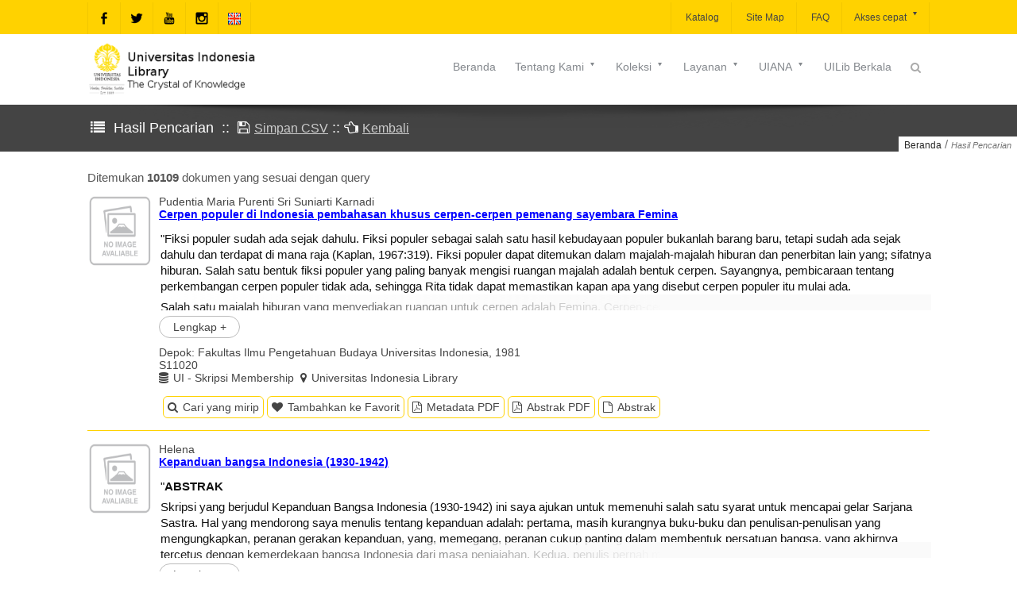

--- FILE ---
content_type: application/javascript; charset=utf-8
request_url: https://lontar.ui.ac.id/assets/js/themepunch.min.js
body_size: 86353
content:
/* Hammer.JS - v1.0.5 - 2013-04-07
 * http://eightmedia.github.com/hammer.js
 *
 * Copyright (c) 2013 Jorik Tangelder <j.tangelder@gmail.com>;
 * Licensed under the MIT license */
(function(b,f){function h(){if(!a.READY){a.event.determineEventTypes();for(var e in a.gestures){a.gestures.hasOwnProperty(e)&&a.detection.register(a.gestures[e])}a.event.onTouch(a.DOCUMENT,a.EVENT_MOVE,a.detection.detect),a.event.onTouch(a.DOCUMENT,a.EVENT_END,a.detection.detect),a.READY=!0}}var a=function(i,j){return new a.Instance(i,j||{})};a.defaults={stop_browser_behavior:{userSelect:"none",touchAction:"none",touchCallout:"none",contentZooming:"none",userDrag:"none",tapHighlightColor:"rgba(0,0,0,0)"}},a.HAS_POINTEREVENTS=navigator.pointerEnabled||navigator.msPointerEnabled,a.HAS_TOUCHEVENTS="ontouchstart" in b,a.MOBILE_REGEX=/mobile|tablet|ip(ad|hone|od)|android/i,a.NO_MOUSEEVENTS=a.HAS_TOUCHEVENTS&&navigator.userAgent.match(a.MOBILE_REGEX),a.EVENT_TYPES={},a.DIRECTION_DOWN="down",a.DIRECTION_LEFT="left",a.DIRECTION_UP="up",a.DIRECTION_RIGHT="right",a.POINTER_MOUSE="mouse",a.POINTER_TOUCH="touch",a.POINTER_PEN="pen",a.EVENT_START="start",a.EVENT_MOVE="move",a.EVENT_END="end",a.DOCUMENT=document,a.plugins={},a.READY=!1,a.Instance=function(i,k){var j=this;return h(),this.element=i,this.enabled=!0,this.options=a.utils.extend(a.utils.extend({},a.defaults),k||{}),this.options.stop_browser_behavior&&a.utils.stopDefaultBrowserBehavior(this.element,this.options.stop_browser_behavior),a.event.onTouch(i,a.EVENT_START,function(e){j.enabled&&a.detection.startDetect(j,e)}),this},a.Instance.prototype={on:function(k,l){for(var m=k.split(" "),j=0;m.length>j;j++){this.element.addEventListener(m[j],l,!1)}return this},off:function(k,l){for(var m=k.split(" "),j=0;m.length>j;j++){this.element.removeEventListener(m[j],l,!1)}return this},trigger:function(i,k){var l=a.DOCUMENT.createEvent("Event");l.initEvent(i,!0,!0),l.gesture=k;var j=this.element;return a.utils.hasParent(k.target,j)&&(j=k.target),j.dispatchEvent(l),this},enable:function(e){return this.enabled=e,this}};var d=null,g=!1,c=!1;a.event={bindDom:function(k,m,o){for(var j=m.split(" "),l=0;j.length>l;l++){k.addEventListener(j[l],o,!1)}},onTouch:function(j,k,l){var i=this;this.bindDom(j,a.EVENT_TYPES[k],function(n){var e=n.type.toLowerCase();if(!e.match(/mouse/)||!c){(e.match(/touch/)||e.match(/pointerdown/)||e.match(/mouse/)&&1===n.which)&&(g=!0),e.match(/touch|pointer/)&&(c=!0);var m=0;g&&(a.HAS_POINTEREVENTS&&k!=a.EVENT_END?m=a.PointerEvent.updatePointer(k,n):e.match(/touch/)?m=n.touches.length:c||(m=e.match(/up/)?0:1),m>0&&k==a.EVENT_END?k=a.EVENT_MOVE:m||(k=a.EVENT_END),m||null===d?d=n:n=d,l.call(a.detection,i.collectEventData(j,k,n)),a.HAS_POINTEREVENTS&&k==a.EVENT_END&&(m=a.PointerEvent.updatePointer(k,n))),m||(d=null,g=!1,c=!1,a.PointerEvent.reset())}})},determineEventTypes:function(){var e;e=a.HAS_POINTEREVENTS?a.PointerEvent.getEvents():a.NO_MOUSEEVENTS?["touchstart","touchmove","touchend touchcancel"]:["touchstart mousedown","touchmove mousemove","touchend touchcancel mouseup"],a.EVENT_TYPES[a.EVENT_START]=e[0],a.EVENT_TYPES[a.EVENT_MOVE]=e[1],a.EVENT_TYPES[a.EVENT_END]=e[2]},getTouchList:function(e){return a.HAS_POINTEREVENTS?a.PointerEvent.getTouchList():e.touches?e.touches:[{identifier:1,pageX:e.pageX,pageY:e.pageY,target:e.target}]},collectEventData:function(i,k,m){var j=this.getTouchList(m,k),l=a.POINTER_TOUCH;return(m.type.match(/mouse/)||a.PointerEvent.matchType(a.POINTER_MOUSE,m))&&(l=a.POINTER_MOUSE),{center:a.utils.getCenter(j),timeStamp:(new Date).getTime(),target:m.target,touches:j,eventType:k,pointerType:l,srcEvent:m,preventDefault:function(){this.srcEvent.preventManipulation&&this.srcEvent.preventManipulation(),this.srcEvent.preventDefault&&this.srcEvent.preventDefault()},stopPropagation:function(){this.srcEvent.stopPropagation()},stopDetect:function(){return a.detection.stopDetect()}}}},a.PointerEvent={pointers:{},getTouchList:function(){var i=this,j=[];return Object.keys(i.pointers).sort().forEach(function(e){j.push(i.pointers[e])}),j},updatePointer:function(i,j){return i==a.EVENT_END?this.pointers={}:(j.identifier=j.pointerId,this.pointers[j.pointerId]=j),Object.keys(this.pointers).length},matchType:function(i,j){if(!j.pointerType){return !1}var k={};return k[a.POINTER_MOUSE]=j.pointerType==j.MSPOINTER_TYPE_MOUSE||j.pointerType==a.POINTER_MOUSE,k[a.POINTER_TOUCH]=j.pointerType==j.MSPOINTER_TYPE_TOUCH||j.pointerType==a.POINTER_TOUCH,k[a.POINTER_PEN]=j.pointerType==j.MSPOINTER_TYPE_PEN||j.pointerType==a.POINTER_PEN,k[i]},getEvents:function(){return["pointerdown MSPointerDown","pointermove MSPointerMove","pointerup pointercancel MSPointerUp MSPointerCancel"]},reset:function(){this.pointers={}}},a.utils={extend:function(j,l,e){for(var k in l){j[k]!==f&&e||(j[k]=l[k])}return j},hasParent:function(i,j){for(;i;){if(i==j){return !0}i=i.parentNode}return !1},getCenter:function(k){for(var m=[],o=[],j=0,l=k.length;l>j;j++){m.push(k[j].pageX),o.push(k[j].pageY)}return{pageX:(Math.min.apply(Math,m)+Math.max.apply(Math,m))/2,pageY:(Math.min.apply(Math,o)+Math.max.apply(Math,o))/2}},getVelocity:function(i,j,k){return{x:Math.abs(j/i)||0,y:Math.abs(k/i)||0}},getAngle:function(k,l){var m=l.pageY-k.pageY,j=l.pageX-k.pageX;return 180*Math.atan2(m,j)/Math.PI},getDirection:function(i,k){var l=Math.abs(i.pageX-k.pageX),j=Math.abs(i.pageY-k.pageY);return l>=j?i.pageX-k.pageX>0?a.DIRECTION_LEFT:a.DIRECTION_RIGHT:i.pageY-k.pageY>0?a.DIRECTION_UP:a.DIRECTION_DOWN},getDistance:function(k,l){var m=l.pageX-k.pageX,j=l.pageY-k.pageY;return Math.sqrt(m*m+j*j)},getScale:function(i,j){return i.length>=2&&j.length>=2?this.getDistance(j[0],j[1])/this.getDistance(i[0],i[1]):1},getRotation:function(i,j){return i.length>=2&&j.length>=2?this.getAngle(j[1],j[0])-this.getAngle(i[1],i[0]):0},isVertical:function(e){return e==a.DIRECTION_UP||e==a.DIRECTION_DOWN},stopDefaultBrowserBehavior:function(k,m){var q,j=["webkit","khtml","moz","ms","o",""];if(m&&k.style){for(var l=0;j.length>l;l++){for(var p in m){m.hasOwnProperty(p)&&(q=p,j[l]&&(q=j[l]+q.substring(0,1).toUpperCase()+q.substring(1)),k.style[q]=m[p])}}"none"==m.userSelect&&(k.onselectstart=function(){return !1})}}},a.detection={gestures:[],current:null,previous:null,stopped:!1,startDetect:function(i,j){this.current||(this.stopped=!1,this.current={inst:i,startEvent:a.utils.extend({},j),lastEvent:!1,name:""},this.detect(j))},detect:function(i){if(this.current&&!this.stopped){i=this.extendEventData(i);for(var k=this.current.inst.options,m=0,j=this.gestures.length;j>m;m++){var l=this.gestures[m];if(!this.stopped&&k[l.name]!==!1&&l.handler.call(l,i,this.current.inst)===!1){this.stopDetect();break}}return this.current&&(this.current.lastEvent=i),i.eventType==a.EVENT_END&&!i.touches.length-1&&this.stopDetect(),i}},stopDetect:function(){this.previous=a.utils.extend({},this.current),this.current=null,this.stopped=!0},extendEventData:function(j){var m=this.current.startEvent;if(m&&(j.touches.length!=m.touches.length||j.touches===m.touches)){m.touches=[];for(var u=0,l=j.touches.length;l>u;u++){m.touches.push(a.utils.extend({},j.touches[u]))}}var p=j.timeStamp-m.timeStamp,k=j.center.pageX-m.center.pageX,i=j.center.pageY-m.center.pageY,q=a.utils.getVelocity(p,k,i);return a.utils.extend(j,{deltaTime:p,deltaX:k,deltaY:i,velocityX:q.x,velocityY:q.y,distance:a.utils.getDistance(m.center,j.center),angle:a.utils.getAngle(m.center,j.center),direction:a.utils.getDirection(m.center,j.center),scale:a.utils.getScale(m.touches,j.touches),rotation:a.utils.getRotation(m.touches,j.touches),startEvent:m}),j},register:function(e){var i=e.defaults||{};return i[e.name]===f&&(i[e.name]=!0),a.utils.extend(a.defaults,i,!0),e.index=e.index||1000,this.gestures.push(e),this.gestures.sort(function(j,k){return j.index<k.index?-1:j.index>k.index?1:0}),this.gestures}},a.gestures=a.gestures||{},a.gestures.Hold={name:"hold",index:10,defaults:{hold_timeout:500,hold_threshold:1},timer:null,handler:function(i,j){switch(i.eventType){case a.EVENT_START:clearTimeout(this.timer),a.detection.current.name=this.name,this.timer=setTimeout(function(){"hold"==a.detection.current.name&&j.trigger("hold",i)},j.options.hold_timeout);break;case a.EVENT_MOVE:i.distance>j.options.hold_threshold&&clearTimeout(this.timer);break;case a.EVENT_END:clearTimeout(this.timer)}}},a.gestures.Tap={name:"tap",index:100,defaults:{tap_max_touchtime:250,tap_max_distance:10,tap_always:!0,doubletap_distance:20,doubletap_interval:300},handler:function(i,k){if(i.eventType==a.EVENT_END){var l=a.detection.previous,j=!1;if(i.deltaTime>k.options.tap_max_touchtime||i.distance>k.options.tap_max_distance){return}l&&"tap"==l.name&&i.timeStamp-l.lastEvent.timeStamp<k.options.doubletap_interval&&i.distance<k.options.doubletap_distance&&(k.trigger("doubletap",i),j=!0),(!j||k.options.tap_always)&&(a.detection.current.name="tap",k.trigger(a.detection.current.name,i))}}},a.gestures.Swipe={name:"swipe",index:40,defaults:{swipe_max_touches:1,swipe_velocity:0.7},handler:function(i,j){if(i.eventType==a.EVENT_END){if(j.options.swipe_max_touches>0&&i.touches.length>j.options.swipe_max_touches){return}(i.velocityX>j.options.swipe_velocity||i.velocityY>j.options.swipe_velocity)&&(j.trigger(this.name,i),j.trigger(this.name+i.direction,i))}}},a.gestures.Drag={name:"drag",index:50,defaults:{drag_min_distance:10,drag_max_touches:1,drag_block_horizontal:!1,drag_block_vertical:!1,drag_lock_to_axis:!1,drag_lock_min_distance:25},triggered:!1,handler:function(e,j){if(a.detection.current.name!=this.name&&this.triggered){return j.trigger(this.name+"end",e),this.triggered=!1,f}if(!(j.options.drag_max_touches>0&&e.touches.length>j.options.drag_max_touches)){switch(e.eventType){case a.EVENT_START:this.triggered=!1;break;case a.EVENT_MOVE:if(e.distance<j.options.drag_min_distance&&a.detection.current.name!=this.name){return}a.detection.current.name=this.name,(a.detection.current.lastEvent.drag_locked_to_axis||j.options.drag_lock_to_axis&&j.options.drag_lock_min_distance<=e.distance)&&(e.drag_locked_to_axis=!0);var i=a.detection.current.lastEvent.direction;e.drag_locked_to_axis&&i!==e.direction&&(e.direction=a.utils.isVertical(i)?0>e.deltaY?a.DIRECTION_UP:a.DIRECTION_DOWN:0>e.deltaX?a.DIRECTION_LEFT:a.DIRECTION_RIGHT),this.triggered||(j.trigger(this.name+"start",e),this.triggered=!0),j.trigger(this.name,e),j.trigger(this.name+e.direction,e),(j.options.drag_block_vertical&&a.utils.isVertical(e.direction)||j.options.drag_block_horizontal&&!a.utils.isVertical(e.direction))&&e.preventDefault();break;case a.EVENT_END:this.triggered&&j.trigger(this.name+"end",e),this.triggered=!1}}}},a.gestures.Transform={name:"transform",index:45,defaults:{transform_min_scale:0.01,transform_min_rotation:1,transform_always_block:!1},triggered:!1,handler:function(e,k){if(a.detection.current.name!=this.name&&this.triggered){return k.trigger(this.name+"end",e),this.triggered=!1,f}if(!(2>e.touches.length)){switch(k.options.transform_always_block&&e.preventDefault(),e.eventType){case a.EVENT_START:this.triggered=!1;break;case a.EVENT_MOVE:var i=Math.abs(1-e.scale),j=Math.abs(e.rotation);if(k.options.transform_min_scale>i&&k.options.transform_min_rotation>j){return}a.detection.current.name=this.name,this.triggered||(k.trigger(this.name+"start",e),this.triggered=!0),k.trigger(this.name,e),j>k.options.transform_min_rotation&&k.trigger("rotate",e),i>k.options.transform_min_scale&&(k.trigger("pinch",e),k.trigger("pinch"+(1>e.scale?"in":"out"),e));break;case a.EVENT_END:this.triggered&&k.trigger(this.name+"end",e),this.triggered=!1}}}},a.gestures.Touch={name:"touch",index:-1/0,defaults:{prevent_default:!1,prevent_mouseevents:!1},handler:function(e,i){return i.options.prevent_mouseevents&&e.pointerType==a.POINTER_MOUSE?(e.stopDetect(),f):(i.options.prevent_default&&e.preventDefault(),e.eventType==a.EVENT_START&&i.trigger(this.name,e),f)}},a.gestures.Release={name:"release",index:1/0,handler:function(i,j){i.eventType==a.EVENT_END&&j.trigger(this.name,i)}},"object"==typeof module&&"object"==typeof module.exports?module.exports=a:(b.Hammer=a,"function"==typeof b.define&&b.define.amd&&b.define("hammer",[],function(){return a}))})(this),function(a,b){a!==b&&(Hammer.event.bindDom=function(e,c,d){a(e).on(c,function(f){var g=f.originalEvent||f;g.pageX===b&&(g.pageX=f.pageX,g.pageY=f.pageY),g.target||(g.target=f.target),g.which===b&&(g.which=g.button),g.preventDefault||(g.preventDefault=f.preventDefault),g.stopPropagation||(g.stopPropagation=f.stopPropagation),d.call(this,g)})},Hammer.Instance.prototype.on=function(c,d){return a(this.element).on(c,d)},Hammer.Instance.prototype.off=function(c,d){return a(this.element).off(c,d)},Hammer.Instance.prototype.trigger=function(d,f){var c=a(this.element);return c.has(f.target).length&&(c=a(f.target)),c.trigger({type:d,gesture:f})},a.fn.hammer=function(c){return this.each(function(){var e=a(this),d=e.data("hammer");d?d&&c&&Hammer.utils.extend(d.options,c):e.data("hammer",new Hammer(this,c||{}))})})}(window.jQuery||window.Zepto);
/*
 * VERSION: 1.11.5
 * DATE: 2014-02-20
 * UPDATES AND DOCS AT: http://www.greensock.com
 *
 * @license Copyright (c) 2008-2014, GreenSock. All rights reserved.
 * This work is subject to the terms at http://www.greensock.com/terms_of_use.html or for
 * Club GreenSock members, the software agreement that was issued with your membership.
 * 
 * @author: Jack Doyle, jack@greensock.com
 */
(function(ap){var aF=ap.GreenSockGlobals||ap;if(!aF.TweenLite){var aB,aq,ar,aw,aJ,av=function(b){var a,c=b.split("."),d=aF;for(a=0;c.length>a;a++){d[c[a]]=d=d[c[a]]||{}}return d},ay=av("com.greensock"),aC=1e-10,aK=[].slice,ao=function(){},ax=function(){var a=Object.prototype.toString,b=a.call([]);return function(c){return null!=c&&(c instanceof Array||"object"==typeof c&&!!c.push&&a.call(c)===b)}}(),aE={},au=function(c,d,e,f){this.sc=aE[c]?aE[c].sc:[],aE[c]=this,this.gsClass=null,this.func=e;var b=[];this.check=function(g){for(var k,j,i,a,o=d.length,n=o;--o>-1;){(k=aE[d[o]]||new au(d[o],[])).gsClass?(b[o]=k.gsClass,n--):g&&k.sc.push(this)}if(0===n&&e){for(j=("com.greensock."+c).split("."),i=j.pop(),a=av(j.join("."))[i]=this.gsClass=e.apply(e,b),f&&(aF[i]=a,"function"==typeof define&&define.amd?define((ap.GreenSockAMDPath?ap.GreenSockAMDPath+"/":"")+c.split(".").join("/"),[],function(){return a}):"undefined"!=typeof module&&module.exports&&(module.exports=a)),o=0;this.sc.length>o;o++){this.sc[o].check()}}},this.check(!0)},aH=ap._gsDefine=function(b,d,a,c){return new au(b,d,a,c)},aG=ay._class=function(b,c,a){return c=c||function(){},aH(b,[],function(){return c},a),c};aH.globals=aF;var an=[0,0,1,1],aD=[],H=aG("easing.Ease",function(b,d,a,c){this._func=b,this._type=a||0,this._power=c||0,this._params=d?an.concat(d):an},!0),am=H.map={},W=H.register=function(p,j,f,q){for(var b,d,k,c,g=j.split(","),l=g.length,m=(f||"easeIn,easeOut,easeInOut").split(",");--l>-1;){for(d=g[l],b=q?aG("easing."+d,null,!0):ay.easing[d]||{},k=m.length;--k>-1;){c=m[k],am[d+"."+c]=am[c+d]=b[c]=p.getRatio?p:p[c]||new p}}};for(ar=H.prototype,ar._calcEnd=!1,ar.getRatio=function(b){if(this._func){return this._params[0]=b,this._func.apply(null,this._params)}var d=this._type,a=this._power,c=1===d?1-b:2===d?b:0.5>b?2*b:2*(1-b);return 1===a?c*=c:2===a?c*=c*c:3===a?c*=c*c*c:4===a&&(c*=c*c*c*c),1===d?1-c:2===d?c:0.5>b?c/2:1-c/2},aB=["Linear","Quad","Cubic","Quart","Quint,Strong"],aq=aB.length;--aq>-1;){ar=aB[aq]+",Power"+aq,W(new H(null,null,1,aq),ar,"easeOut",!0),W(new H(null,null,2,aq),ar,"easeIn"+(0===aq?",easeNone":"")),W(new H(null,null,3,aq),ar,"easeInOut")}am.linear=ay.easing.Linear.easeIn,am.swing=ay.easing.Quad.easeInOut;var ak=aG("events.EventDispatcher",function(a){this._listeners={},this._eventTarget=a||this});ar=ak.prototype,ar.addEventListener=function(k,g,d,m,a){a=a||0;var b,c,f=this._listeners[k],j=0;for(null==f&&(this._listeners[k]=f=[]),c=f.length;--c>-1;){b=f[c],b.c===g&&b.s===d?f.splice(c,1):0===j&&a>b.pr&&(j=c+1)}f.splice(j,0,{c:g,s:d,up:m,pr:a}),this!==aw||aJ||aw.wake()},ar.removeEventListener=function(b,d){var a,c=this._listeners[b];if(c){for(a=c.length;--a>-1;){if(c[a].c===d){return c.splice(a,1),void 0}}}},ar.dispatchEvent=function(b){var f,a,c,d=this._listeners[b];if(d){for(f=d.length,a=this._eventTarget;--f>-1;){c=d[f],c.up?c.c.call(c.s||a,{type:b,target:a}):c.c.call(c.s||a)}}};var aI=ap.requestAnimationFrame,az=ap.cancelAnimationFrame,ai=Date.now||function(){return(new Date).getTime()},J=ai();for(aB=["ms","moz","webkit","o"],aq=aB.length;--aq>-1&&!aI;){aI=ap[aB[aq]+"RequestAnimationFrame"],az=ap[aB[aq]+"CancelAnimationFrame"]||ap[aB[aq]+"CancelRequestAnimationFrame"]}aG("Ticker",function(q,n){var g,u,a,b,d,j=this,p=ai(),c=n!==!1&&aI,k=function(f){J=ai(),j.time=(J-p)/1000;var h,i=j.time-d;(!g||i>0||f===!0)&&(j.frame++,d+=i+(i>=b?0.004:b-i),h=!0),f!==!0&&(a=u(k)),h&&j.dispatchEvent("tick")};ak.call(j),j.time=j.frame=0,j.tick=function(){k(!0)},j.sleep=function(){null!=a&&(c&&az?az(a):clearTimeout(a),u=ao,a=null,j===aw&&(aJ=!1))},j.wake=function(){null!==a&&j.sleep(),u=0===g?ao:c&&aI?aI:function(e){return setTimeout(e,0|1000*(d-j.time)+1)},j===aw&&(aJ=!0),k(2)},j.fps=function(e){return arguments.length?(g=e,b=1/(g||60),d=this.time+b,j.wake(),void 0):g},j.useRAF=function(e){return arguments.length?(j.sleep(),c=e,j.fps(g),void 0):c},j.fps(q),setTimeout(function(){c&&(!a||5>j.frame)&&j.useRAF(!1)},1500)}),ar=ay.Ticker.prototype=new ay.events.EventDispatcher,ar.constructor=ay.Ticker;var al=aG("core.Animation",function(b,c){if(this.vars=c=c||{},this._duration=this._totalDuration=b||0,this._delay=Number(c.delay)||0,this._timeScale=1,this._active=c.immediateRender===!0,this.data=c.data,this._reversed=c.reversed===!0,V){aJ||aw.wake();var a=this.vars.useFrames?ac:V;a.add(this,a._time),this.vars.paused&&this.paused(!0)}});aw=al.ticker=new ay.Ticker,ar=al.prototype,ar._dirty=ar._gc=ar._initted=ar._paused=!1,ar._totalTime=ar._time=0,ar._rawPrevTime=-1,ar._next=ar._last=ar._onUpdate=ar._timeline=ar.timeline=null,ar._paused=!1;var ag=function(){aJ&&ai()-J>2000&&aw.wake(),setTimeout(ag,2000)};ag(),ar.play=function(a,b){return arguments.length&&this.seek(a,b),this.reversed(!1).paused(!1)},ar.pause=function(a,b){return arguments.length&&this.seek(a,b),this.paused(!0)},ar.resume=function(a,b){return arguments.length&&this.seek(a,b),this.paused(!1)},ar.seek=function(a,b){return this.totalTime(Number(a),b!==!1)},ar.restart=function(a,b){return this.reversed(!1).paused(!1).totalTime(a?-this._delay:0,b!==!1,!0)},ar.reverse=function(a,b){return arguments.length&&this.seek(a||this.totalDuration(),b),this.reversed(!0).paused(!1)},ar.render=function(){},ar.invalidate=function(){return this},ar.isActive=function(){var b,c=this._timeline,a=this._startTime;return !c||!this._gc&&!this._paused&&c.isActive()&&(b=c.rawTime())>=a&&a+this.totalDuration()/this._timeScale>b},ar._enabled=function(a,b){return aJ||aw.wake(),this._gc=!a,this._active=this.isActive(),b!==!0&&(a&&!this.timeline?this._timeline.add(this,this._startTime-this._delay):!a&&this.timeline&&this._timeline._remove(this,!0)),!1},ar._kill=function(){return this._enabled(!1,!1)},ar.kill=function(a,b){return this._kill(a,b),this},ar._uncache=function(a){for(var b=a?this:this.timeline;b;){b._dirty=!0,b=b.timeline}return this},ar._swapSelfInParams=function(b){for(var c=b.length,a=b.concat();--c>-1;){"{self}"===b[c]&&(a[c]=this)}return a},ar.eventCallback=function(b,f,a,c){if("on"===(b||"").substr(0,2)){var d=this.vars;if(1===arguments.length){return d[b]}null==f?delete d[b]:(d[b]=f,d[b+"Params"]=ax(a)&&-1!==a.join("").indexOf("{self}")?this._swapSelfInParams(a):a,d[b+"Scope"]=c),"onUpdate"===b&&(this._onUpdate=f)}return this},ar.delay=function(a){return arguments.length?(this._timeline.smoothChildTiming&&this.startTime(this._startTime+a-this._delay),this._delay=a,this):this._delay},ar.duration=function(a){return arguments.length?(this._duration=this._totalDuration=a,this._uncache(!0),this._timeline.smoothChildTiming&&this._time>0&&this._time<this._duration&&0!==a&&this.totalTime(this._totalTime*(a/this._duration),!0),this):(this._dirty=!1,this._duration)},ar.totalDuration=function(a){return this._dirty=!1,arguments.length?this.duration(a):this._totalDuration},ar.time=function(a,b){return arguments.length?(this._dirty&&this.totalDuration(),this.totalTime(a>this._duration?this._duration:a,b)):this._time},ar.totalTime=function(b,f,a){if(aJ||aw.wake(),!arguments.length){return this._totalTime}if(this._timeline){if(0>b&&!a&&(b+=this.totalDuration()),this._timeline.smoothChildTiming){this._dirty&&this.totalDuration();var c=this._totalDuration,d=this._timeline;if(b>c&&!a&&(b=c),this._startTime=(this._paused?this._pauseTime:d._time)-(this._reversed?c-b:b)/this._timeScale,d._dirty||this._uncache(!1),d._timeline){for(;d._timeline;){d._timeline._time!==(d._startTime+d._totalTime)/d._timeScale&&d.totalTime(d._totalTime,!0),d=d._timeline}}}this._gc&&this._enabled(!0,!1),(this._totalTime!==b||0===this._duration)&&this.render(b,f,!1)}return this},ar.progress=ar.totalProgress=function(a,b){return arguments.length?this.totalTime(this.duration()*a,b):this._time/this.duration()},ar.startTime=function(a){return arguments.length?(a!==this._startTime&&(this._startTime=a,this.timeline&&this.timeline._sortChildren&&this.timeline.add(this,a-this._delay)),this):this._startTime},ar.timeScale=function(b){if(!arguments.length){return this._timeScale}if(b=b||aC,this._timeline&&this._timeline.smoothChildTiming){var c=this._pauseTime,a=c||0===c?c:this._timeline.totalTime();this._startTime=a-(a-this._startTime)*this._timeScale/b}return this._timeScale=b,this._uncache(!1)},ar.reversed=function(a){return arguments.length?(a!=this._reversed&&(this._reversed=a,this.totalTime(this._timeline&&!this._timeline.smoothChildTiming?this.totalDuration()-this._totalTime:this._totalTime,!0)),this):this._reversed},ar.paused=function(b){if(!arguments.length){return this._paused}if(b!=this._paused&&this._timeline){aJ||b||aw.wake();var d=this._timeline,a=d.rawTime(),c=a-this._pauseTime;!b&&d.smoothChildTiming&&(this._startTime+=c,this._uncache(!1)),this._pauseTime=b?a:null,this._paused=b,this._active=this.isActive(),!b&&0!==c&&this._initted&&this.duration()&&this.render(d.smoothChildTiming?this._totalTime:(a-this._startTime)/this._timeScale,!0,!0)}return this._gc&&!b&&this._enabled(!0,!1),this};var K=aG("core.SimpleTimeline",function(a){al.call(this,0,a),this.autoRemoveChildren=this.smoothChildTiming=!0});ar=K.prototype=new al,ar.constructor=K,ar.kill()._gc=!1,ar._first=ar._last=null,ar._sortChildren=!1,ar.add=ar.insert=function(b,d){var a,c;if(b._startTime=Number(d||0)+b._delay,b._paused&&this!==b._timeline&&(b._pauseTime=b._startTime+(this.rawTime()-b._startTime)/b._timeScale),b.timeline&&b.timeline._remove(b,!0),b.timeline=b._timeline=this,b._gc&&b._enabled(!0,!0),a=this._last,this._sortChildren){for(c=b._startTime;a&&a._startTime>c;){a=a._prev}}return a?(b._next=a._next,a._next=b):(b._next=this._first,this._first=b),b._next?b._next._prev=b:this._last=b,b._prev=a,this._timeline&&this._uncache(!0),this},ar._remove=function(a,b){return a.timeline===this&&(b||a._enabled(!1,!0),a.timeline=null,a._prev?a._prev._next=a._next:this._first===a&&(this._first=a._next),a._next?a._next._prev=a._prev:this._last===a&&(this._last=a._prev),this._timeline&&this._uncache(!0)),this},ar.render=function(b,f,a){var c,d=this._first;for(this._totalTime=this._time=this._rawPrevTime=b;d;){c=d._next,(d._active||b>=d._startTime&&!d._paused)&&(d._reversed?d.render((d._dirty?d.totalDuration():d._totalDuration)-(b-d._startTime)*d._timeScale,f,a):d.render((b-d._startTime)*d._timeScale,f,a)),d=c}},ar.rawTime=function(){return aJ||aw.wake(),this._totalTime};var af=aG("TweenLite",function(h,d,f){if(al.call(this,d,f),this.render=af.prototype.render,null==h){throw"Cannot tween a null target."}this.target=h="string"!=typeof h?h:af.selector(h)||h;var g,k,c,j=h.jquery||h.length&&h!==ap&&h[0]&&(h[0]===ap||h[0].nodeType&&h[0].style&&!h.nodeType),b=this.vars.overwrite;if(this._overwrite=b=null==b?aA[af.defaultOverwrite]:"number"==typeof b?b>>0:aA[b],(j||h instanceof Array||h.push&&ax(h))&&"number"!=typeof h[0]){for(this._targets=c=aK.call(h,0),this._propLookup=[],this._siblings=[],g=0;c.length>g;g++){k=c[g],k?"string"!=typeof k?k.length&&k!==ap&&k[0]&&(k[0]===ap||k[0].nodeType&&k[0].style&&!k.nodeType)?(c.splice(g--,1),this._targets=c=c.concat(aK.call(k,0))):(this._siblings[g]=ah(k,this,!1),1===b&&this._siblings[g].length>1&&at(k,this,null,1,this._siblings[g])):(k=c[g--]=af.selector(k),"string"==typeof k&&c.splice(g+1,1)):c.splice(g--,1)}}else{this._propLookup={},this._siblings=ah(h,this,!1),1===b&&this._siblings.length>1&&at(h,this,null,1,this._siblings)}(this.vars.immediateRender||0===d&&0===this._delay&&this.vars.immediateRender!==!1)&&this.render(-this._delay,!1,!0)},!0),ae=function(a){return a.length&&a!==ap&&a[0]&&(a[0]===ap||a[0].nodeType&&a[0].style&&!a.nodeType)},ab=function(b,d){var a,c={};for(a in b){ad[a]||a in d&&"x"!==a&&"y"!==a&&"width"!==a&&"height"!==a&&"className"!==a&&"border"!==a||!(!Y[a]||Y[a]&&Y[a]._autoCSS)||(c[a]=b[a],delete b[a])}b.css=c};ar=af.prototype=new al,ar.constructor=af,ar.kill()._gc=!1,ar.ratio=0,ar._firstPT=ar._targets=ar._overwrittenProps=ar._startAt=null,ar._notifyPluginsOfEnabled=!1,af.version="1.11.5",af.defaultEase=ar._ease=new H(null,null,1,1),af.defaultOverwrite="auto",af.ticker=aw,af.autoSleep=!0,af.selector=ap.$||ap.jQuery||function(a){return ap.$?(af.selector=ap.$,ap.$(a)):ap.document?ap.document.getElementById("#"===a.charAt(0)?a.substr(1):a):a};var X=af._internals={isArray:ax,isSelector:ae},Y=af._plugins={},aa=af._tweenLookup={},z=0,ad=X.reservedProps={ease:1,delay:1,overwrite:1,onComplete:1,onCompleteParams:1,onCompleteScope:1,useFrames:1,runBackwards:1,startAt:1,onUpdate:1,onUpdateParams:1,onUpdateScope:1,onStart:1,onStartParams:1,onStartScope:1,onReverseComplete:1,onReverseCompleteParams:1,onReverseCompleteScope:1,onRepeat:1,onRepeatParams:1,onRepeatScope:1,easeParams:1,yoyo:1,immediateRender:1,repeat:1,repeatDelay:1,data:1,paused:1,reversed:1,autoCSS:1},aA={none:0,all:1,auto:2,concurrent:3,allOnStart:4,preexisting:5,"true":1,"false":0},ac=al._rootFramesTimeline=new K,V=al._rootTimeline=new K;V._startTime=aw.time,ac._startTime=aw.frame,V._active=ac._active=!0,al._updateRoot=function(){if(V.render((aw.time-V._startTime)*V._timeScale,!1,!1),ac.render((aw.frame-ac._startTime)*ac._timeScale,!1,!1),!(aw.frame%120)){var b,c,a;for(a in aa){for(c=aa[a].tweens,b=c.length;--b>-1;){c[b]._gc&&c.splice(b,1)}0===c.length&&delete aa[a]}if(a=V._first,(!a||a._paused)&&af.autoSleep&&!ac._first&&1===aw._listeners.tick.length){for(;a&&a._paused;){a=a._next}a||aw.sleep()}}},aw.addEventListener("tick",al._updateRoot);var ah=function(b,f,a){var c,d,g=b._gsTweenID;if(aa[g||(b._gsTweenID=g="t"+z++)]||(aa[g]={target:b,tweens:[]}),f&&(c=aa[g].tweens,c[d=c.length]=f,a)){for(;--d>-1;){c[d]===f&&c.splice(d,1)}}return aa[g].tweens},at=function(A,v,k,B,b){var g,w,d,j;if(1===B||B>=4){for(j=b.length,g=0;j>g;g++){if((d=b[g])!==v){d._gc||d._enabled(!1,!1)&&(w=!0)}else{if(5===B){break}}}return w}var x,y=v._startTime+aC,h=[],q=0,c=0===v._duration;for(g=b.length;--g>-1;){(d=b[g])===v||d._gc||d._paused||(d._timeline!==v._timeline?(x=x||aj(v,0,c),0===aj(d,x,c)&&(h[q++]=d)):y>=d._startTime&&d._startTime+d.totalDuration()/d._timeScale>y&&((c||!d._initted)&&2e-10>=y-d._startTime||(h[q++]=d)))}for(g=q;--g>-1;){d=h[g],2===B&&d._kill(k,A)&&(w=!0),(2!==B||!d._firstPT&&d._initted)&&d._enabled(!1,!1)&&(w=!0)}return w},aj=function(b,f,a){for(var c=b._timeline,d=c._timeScale,g=b._startTime;c._timeline;){if(g+=c._startTime,d*=c._timeScale,c._paused){return -100}c=c._timeline}return g/=d,g>f?g-f:a&&g===f||!b._initted&&2*aC>g-f?aC:(g+=b.totalDuration()/b._timeScale/d)>f+aC?0:g-f-aC};ar._init=function(){var k,h,g,m,b=this.vars,d=this._overwrittenProps,j=this._duration,c=b.immediateRender,f=b.ease;if(b.startAt){if(this._startAt&&this._startAt.render(-1,!0),b.startAt.overwrite=0,b.startAt.immediateRender=!0,this._startAt=af.to(this.target,0,b.startAt),c){if(this._time>0){this._startAt=null}else{if(0!==j){return}}}}else{if(b.runBackwards&&0!==j){if(this._startAt){this._startAt.render(-1,!0),this._startAt=null}else{g={};for(m in b){ad[m]&&"autoCSS"!==m||(g[m]=b[m])}if(g.overwrite=0,g.data="isFromStart",this._startAt=af.to(this.target,0,g),b.immediateRender){if(0===this._time){return}}else{this._startAt.render(-1,!0)}}}}if(this._ease=f?f instanceof H?b.easeParams instanceof Array?f.config.apply(f,b.easeParams):f:"function"==typeof f?new H(f,b.easeParams):am[f]||af.defaultEase:af.defaultEase,this._easeType=this._ease._type,this._easePower=this._ease._power,this._firstPT=null,this._targets){for(k=this._targets.length;--k>-1;){this._initProps(this._targets[k],this._propLookup[k]={},this._siblings[k],d?d[k]:null)&&(h=!0)}}else{h=this._initProps(this.target,this._propLookup,this._siblings,d)}if(h&&af._onPluginEvent("_onInitAllProps",this),d&&(this._firstPT||"function"!=typeof this.target&&this._enabled(!1,!1)),b.runBackwards){for(g=this._firstPT;g;){g.s+=g.c,g.c=-g.c,g=g._next}}this._onUpdate=b.onUpdate,this._initted=!0},ar._initProps=function(k,g,q,b){var d,m,c,f,j,p;if(null==k){return !1}this.vars.css||k.style&&k!==ap&&k.nodeType&&Y.css&&this.vars.autoCSS!==!1&&ab(this.vars,k);for(d in this.vars){if(p=this.vars[d],ad[d]){p&&(p instanceof Array||p.push&&ax(p))&&-1!==p.join("").indexOf("{self}")&&(this.vars[d]=p=this._swapSelfInParams(p,this))}else{if(Y[d]&&(f=new Y[d])._onInitTween(k,this.vars[d],this)){for(this._firstPT=j={_next:this._firstPT,t:f,p:"setRatio",s:0,c:1,f:!0,n:d,pg:!0,pr:f._priority},m=f._overwriteProps.length;--m>-1;){g[f._overwriteProps[m]]=this._firstPT}(f._priority||f._onInitAllProps)&&(c=!0),(f._onDisable||f._onEnable)&&(this._notifyPluginsOfEnabled=!0)}else{this._firstPT=g[d]=j={_next:this._firstPT,t:k,p:d,f:"function"==typeof k[d],n:d,pg:!1,pr:0},j.s=j.f?k[d.indexOf("set")||"function"!=typeof k["get"+d.substr(3)]?d:"get"+d.substr(3)]():parseFloat(k[d]),j.c="string"==typeof p&&"="===p.charAt(1)?parseInt(p.charAt(0)+"1",10)*Number(p.substr(2)):Number(p)-j.s||0}}j&&j._next&&(j._next._prev=j)}return b&&this._kill(b,k)?this._initProps(k,g,q,b):this._overwrite>1&&this._firstPT&&q.length>1&&at(k,this,g,this._overwrite,q)?(this._kill(g,k),this._initProps(k,g,q,b)):c},ar.render=function(v,j,h){var w,b,d,k,c=this._time,g=this._duration;if(v>=g){this._totalTime=this._time=g,this.ratio=this._ease._calcEnd?this._ease.getRatio(1):1,this._reversed||(w=!0,b="onComplete"),0===g&&(k=this._rawPrevTime,(0===v||0>k||k===aC)&&k!==v&&(h=!0,k>aC&&(b="onReverseComplete")),this._rawPrevTime=k=!j||v||0===k?v:aC)}else{if(1e-7>v){this._totalTime=this._time=0,this.ratio=this._ease._calcEnd?this._ease.getRatio(0):0,(0!==c||0===g&&this._rawPrevTime>aC)&&(b="onReverseComplete",w=this._reversed),0>v?(this._active=!1,0===g&&(this._rawPrevTime>=0&&(h=!0),this._rawPrevTime=k=!j||v||0===this._rawPrevTime?v:aC)):this._initted||(h=!0)}else{if(this._totalTime=this._time=v,this._easeType){var p=v/g,q=this._easeType,f=this._easePower;(1===q||3===q&&p>=0.5)&&(p=1-p),3===q&&(p*=2),1===f?p*=p:2===f?p*=p*p:3===f?p*=p*p*p:4===f&&(p*=p*p*p*p),this.ratio=1===q?1-p:2===q?p:0.5>v/g?p/2:1-p/2}else{this.ratio=this._ease.getRatio(v/g)}}}if(this._time!==c||h){if(!this._initted){if(this._init(),!this._initted||this._gc){return}this._time&&!w?this.ratio=this._ease.getRatio(this._time/g):w&&this._ease._calcEnd&&(this.ratio=this._ease.getRatio(0===this._time?0:1))}for(this._active||!this._paused&&this._time!==c&&v>=0&&(this._active=!0),0===c&&(this._startAt&&(v>=0?this._startAt.render(v,j,h):b||(b="_dummyGS")),this.vars.onStart&&(0!==this._time||0===g)&&(j||this.vars.onStart.apply(this.vars.onStartScope||this,this.vars.onStartParams||aD))),d=this._firstPT;d;){d.f?d.t[d.p](d.c*this.ratio+d.s):d.t[d.p]=d.c*this.ratio+d.s,d=d._next}this._onUpdate&&(0>v&&this._startAt&&this._startTime&&this._startAt.render(v,j,h),j||(this._time!==c||w)&&this._onUpdate.apply(this.vars.onUpdateScope||this,this.vars.onUpdateParams||aD)),b&&(this._gc||(0>v&&this._startAt&&!this._onUpdate&&this._startTime&&this._startAt.render(v,j,h),w&&(this._timeline.autoRemoveChildren&&this._enabled(!1,!1),this._active=!1),!j&&this.vars[b]&&this.vars[b].apply(this.vars[b+"Scope"]||this,this.vars[b+"Params"]||aD),0===g&&this._rawPrevTime===aC&&k!==aC&&(this._rawPrevTime=0)))}},ar._kill=function(p,k){if("all"===p&&(p=null),null==p&&(null==k||k===this.target)){return this._enabled(!1,!1)}k="string"!=typeof k?k||this._targets||this.target:af.selector(k)||k;var g,q,b,d,m,c,f,j;if((ax(k)||ae(k))&&"number"!=typeof k[0]){for(g=k.length;--g>-1;){this._kill(p,k[g])&&(c=!0)}}else{if(this._targets){for(g=this._targets.length;--g>-1;){if(k===this._targets[g]){m=this._propLookup[g]||{},this._overwrittenProps=this._overwrittenProps||[],q=this._overwrittenProps[g]=p?this._overwrittenProps[g]||{}:"all";break}}}else{if(k!==this.target){return !1}m=this._propLookup,q=this._overwrittenProps=p?this._overwrittenProps||{}:"all"}if(m){f=p||m,j=p!==q&&"all"!==q&&p!==m&&("object"!=typeof p||!p._tempKill);for(b in f){(d=m[b])&&(d.pg&&d.t._kill(f)&&(c=!0),d.pg&&0!==d.t._overwriteProps.length||(d._prev?d._prev._next=d._next:d===this._firstPT&&(this._firstPT=d._next),d._next&&(d._next._prev=d._prev),d._next=d._prev=null),delete m[b]),j&&(q[b]=1)}!this._firstPT&&this._initted&&this._enabled(!1,!1)}}return c},ar.invalidate=function(){return this._notifyPluginsOfEnabled&&af._onPluginEvent("_onDisable",this),this._firstPT=null,this._overwrittenProps=null,this._onUpdate=null,this._startAt=null,this._initted=this._active=this._notifyPluginsOfEnabled=!1,this._propLookup=this._targets?{}:[],this},ar._enabled=function(b,d){if(aJ||aw.wake(),b&&this._gc){var a,c=this._targets;if(c){for(a=c.length;--a>-1;){this._siblings[a]=ah(c[a],this,!0)}}else{this._siblings=ah(this.target,this,!0)}}return al.prototype._enabled.call(this,b,d),this._notifyPluginsOfEnabled&&this._firstPT?af._onPluginEvent(b?"_onEnable":"_onDisable",this):!1},af.to=function(b,c,a){return new af(b,c,a)},af.from=function(b,c,a){return a.runBackwards=!0,a.immediateRender=0!=a.immediateRender,new af(b,c,a)},af.fromTo=function(b,d,a,c){return c.startAt=a,c.immediateRender=0!=c.immediateRender&&0!=a.immediateRender,new af(b,d,c)},af.delayedCall=function(b,f,a,c,d){return new af(f,0,{delay:b,onComplete:f,onCompleteParams:a,onCompleteScope:c,onReverseComplete:f,onReverseCompleteParams:a,onReverseCompleteScope:c,immediateRender:!1,useFrames:d,overwrite:0})},af.set=function(a,b){return new af(a,0,b)},af.getTweensOf=function(b,f){if(null==b){return[]}b="string"!=typeof b?b:af.selector(b)||b;var a,c,d,g;if((ax(b)||ae(b))&&"number"!=typeof b[0]){for(a=b.length,c=[];--a>-1;){c=c.concat(af.getTweensOf(b[a],f))}for(a=c.length;--a>-1;){for(g=c[a],d=a;--d>-1;){g===c[d]&&c.splice(a,1)}}}else{for(c=ah(b).concat(),a=c.length;--a>-1;){(c[a]._gc||f&&!c[a].isActive())&&c.splice(a,1)}}return c},af.killTweensOf=af.killDelayedCallsTo=function(b,f,a){"object"==typeof f&&(a=f,f=!1);for(var c=af.getTweensOf(b,f),d=c.length;--d>-1;){c[d]._kill(a,b)}};var Z=aG("plugins.TweenPlugin",function(a,b){this._overwriteProps=(a||"").split(","),this._propName=this._overwriteProps[0],this._priority=b||0,this._super=Z.prototype},!0);if(ar=Z.prototype,Z.version="1.10.1",Z.API=2,ar._firstPT=null,ar._addTween=function(d,h,c,f,g,k){var b,j;return null!=f&&(b="number"==typeof f||"="!==f.charAt(1)?Number(f)-c:parseInt(f.charAt(0)+"1",10)*Number(f.substr(2)))?(this._firstPT=j={_next:this._firstPT,t:d,p:h,s:c,c:b,f:"function"==typeof d[h],n:g||h,r:k},j._next&&(j._next._prev=j),j):void 0},ar.setRatio=function(b){for(var d,a=this._firstPT,c=0.000001;a;){d=a.c*b+a.s,a.r?d=0|d+(d>0?0.5:-0.5):c>d&&d>-c&&(d=0),a.f?a.t[a.p](d):a.t[a.p]=d,a=a._next}},ar._kill=function(b){var d,a=this._overwriteProps,c=this._firstPT;if(null!=b[this._propName]){this._overwriteProps=[]}else{for(d=a.length;--d>-1;){null!=b[a[d]]&&a.splice(d,1)}}for(;c;){null!=b[c.n]&&(c._next&&(c._next._prev=c._prev),c._prev?(c._prev._next=c._next,c._prev=null):this._firstPT===c&&(this._firstPT=c._next)),c=c._next}return !1},ar._roundProps=function(b,c){for(var a=this._firstPT;a;){(b[this._propName]||null!=a.n&&b[a.n.split(this._propName+"_").join("")])&&(a.r=c),a=a._next}},af._onPluginEvent=function(d,h){var c,f,g,k,b,j=h._firstPT;if("_onInitAllProps"===d){for(;j;){for(b=j._next,f=g;f&&f.pr>j.pr;){f=f._next}(j._prev=f?f._prev:k)?j._prev._next=j:g=j,(j._next=f)?f._prev=j:k=j,j=b}j=h._firstPT=g}for(;j;){j.pg&&"function"==typeof j.t[d]&&j.t[d]()&&(c=!0),j=j._next}return c},Z.activate=function(a){for(var b=a.length;--b>-1;){a[b].API===Z.API&&(Y[(new a[b])._propName]=a[b])}return !0},aH.plugin=function(d){if(!(d&&d.propName&&d.init&&d.API)){throw"illegal plugin definition."}var h,c=d.propName,f=d.priority||0,g=d.overwriteProps,k={init:"_onInitTween",set:"setRatio",kill:"_kill",round:"_roundProps",initAll:"_onInitAllProps"},b=aG("plugins."+c.charAt(0).toUpperCase()+c.substr(1)+"Plugin",function(){Z.call(this,c,f),this._overwriteProps=g||[]},d.global===!0),j=b.prototype=new Z(c);j.constructor=b,b.API=d.API;for(h in k){"function"==typeof d[h]&&(j[k[h]]=d[h])}return b.version=d.version,Z.activate([b]),b},aB=ap._gsQueue){for(aq=0;aB.length>aq;aq++){aB[aq]()}for(ar in aE){aE[ar].func||ap.console.log("GSAP encountered missing dependency: com.greensock."+ar)}}aJ=!1}})(window);
/*
 * VERSION: 1.11.5
 * DATE: 2014-02-20
 * UPDATES AND DOCS AT: http://www.greensock.com
 *
 * @license Copyright (c) 2008-2014, GreenSock. All rights reserved.
 * This work is subject to the terms at http://www.greensock.com/terms_of_use.html or for
 * Club GreenSock members, the software agreement that was issued with your membership.
 * 
 * @author: Jack Doyle, jack@greensock.com
 */
(window._gsQueue||(window._gsQueue=[])).push(function(){window._gsDefine("TimelineLite",["core.Animation","core.SimpleTimeline","TweenLite"],function(v,k,g){var w=function(e){k.call(this,e),this._labels={},this.autoRemoveChildren=this.vars.autoRemoveChildren===!0,this.smoothChildTiming=this.vars.smoothChildTiming===!0,this._sortChildren=!0,this._onUpdate=this.vars.onUpdate;var a,h,l=this.vars;for(h in l){a=l[h],m(a)&&-1!==a.join("").indexOf("{self}")&&(l[h]=this._swapSelfInParams(a))}m(l.tweens)&&this.add(l.tweens,0,l.align,l.stagger)},b=1e-10,d=g._internals.isSelector,m=g._internals.isArray,c=[],j=function(h){var l,a={};for(l in h){a[l]=h[l]}return a},f=function(h,n,a,l){h._timeline.pause(h._startTime),n&&n.apply(l||h._timeline,a||c)},p=c.slice,q=w.prototype=new k;return w.version="1.11.5",q.constructor=w,q.kill()._gc=!1,q.to=function(a,l,h,i){return l?this.add(new g(a,l,h),i):this.set(a,h,i)},q.from=function(a,l,h,i){return this.add(g.from(a,l,h),i)},q.fromTo=function(a,l,h,i,o){return l?this.add(g.fromTo(a,l,h,i),o):this.set(a,i,o)},q.staggerTo=function(C,y,h,A,n,s,B,i){var x,z=new w({onComplete:s,onCompleteParams:B,onCompleteScope:i,smoothChildTiming:this.smoothChildTiming});for("string"==typeof C&&(C=g.selector(C)||C),d(C)&&(C=p.call(C,0)),A=A||0,x=0;C.length>x;x++){h.startAt&&(h.startAt=j(h.startAt)),z.to(C[x],y,j(h),x*A)}return this.add(z,n)},q.staggerFrom=function(u,z,l,x,y,B,h,A){return l.immediateRender=0!=l.immediateRender,l.runBackwards=!0,this.staggerTo(u,z,l,x,y,B,h,A)},q.staggerFromTo=function(C,A,y,D,l,x,B,u,z){return D.startAt=y,D.immediateRender=0!=D.immediateRender&&0!=y.immediateRender,this.staggerTo(C,A,D,l,x,B,u,z)},q.call=function(a,l,h,i){return this.add(g.delayedCall(0,a,l,h),i)},q.set=function(a,i,h){return h=this._parseTimeOrLabel(h,0,!0),null==i.immediateRender&&(i.immediateRender=h===this._time&&!this._paused),this.add(new g(a,0,i),h)},w.exportRoot=function(i,s){i=i||{},null==i.smoothChildTiming&&(i.smoothChildTiming=!0);var l,x,h=new w(i),u=h._timeline;for(null==s&&(s=!0),u._remove(h,!0),h._startTime=0,h._rawPrevTime=h._time=h._totalTime=u._time,l=u._first;l;){x=l._next,s&&l instanceof g&&l.target===l.vars.onComplete||h.add(l,l._startTime-l._delay),l=x}return u.add(h,0),h},q.add=function(a,s,i,x){var t,A,B,e,y,z;if("number"!=typeof s&&(s=this._parseTimeOrLabel(s,0,!0,a)),!(a instanceof v)){if(a instanceof Array||a&&a.push&&m(a)){for(i=i||"normal",x=x||0,t=s,A=a.length,B=0;A>B;B++){m(e=a[B])&&(e=new w({tweens:e})),this.add(e,t),"string"!=typeof e&&"function"!=typeof e&&("sequence"===i?t=e._startTime+e.totalDuration()/e._timeScale:"start"===i&&(e._startTime-=e.delay())),t+=x}return this._uncache(!0)}if("string"==typeof a){return this.addLabel(a,s)}if("function"!=typeof a){throw"Cannot add "+a+" into the timeline; it is not a tween, timeline, function, or string."}a=g.delayedCall(0,a)}if(k.prototype.add.call(this,a,s),(this._gc||this._time===this._duration)&&!this._paused&&this._duration<this.duration()){for(y=this,z=y.rawTime()>a._startTime;y._timeline;){z&&y._timeline.smoothChildTiming?y.totalTime(y._totalTime,!0):y._gc&&y._enabled(!0,!1),y=y._timeline}}return this},q.remove=function(h){if(h instanceof v){return this._remove(h,!1)}if(h instanceof Array||h&&h.push&&m(h)){for(var a=h.length;--a>-1;){this.remove(h[a])}return this}return"string"==typeof h?this.removeLabel(h):this.kill(null,h)},q._remove=function(e,a){k.prototype._remove.call(this,e,a);var h=this._last;return h?this._time>h._startTime+h._totalDuration/h._timeScale&&(this._time=this.duration(),this._totalTime=this._totalDuration):this._time=this._totalTime=this._duration=this._totalDuration=0,this},q.append=function(a,h){return this.add(a,this._parseTimeOrLabel(null,h,!0,a))},q.insert=q.insertMultiple=function(h,n,a,l){return this.add(h,n||0,a,l)},q.appendMultiple=function(h,n,a,l){return this.add(h,this._parseTimeOrLabel(null,n,!0,h),a,l)},q.addLabel=function(a,h){return this._labels[a]=this._parseTimeOrLabel(h),this},q.addPause=function(h,n,a,l){return this.call(f,["{self}",n,a,l],this,h)},q.removeLabel=function(a){return delete this._labels[a],this},q.getLabelTime=function(a){return null!=this._labels[a]?this._labels[a]:-1},q._parseTimeOrLabel=function(o,a,h,l){var t;if(l instanceof v&&l.timeline===this){this.remove(l)}else{if(l&&(l instanceof Array||l.push&&m(l))){for(t=l.length;--t>-1;){l[t] instanceof v&&l[t].timeline===this&&this.remove(l[t])}}}if("string"==typeof a){return this._parseTimeOrLabel(a,h&&"number"==typeof o&&null==this._labels[a]?o-this.duration():0,h)}if(a=a||0,"string"!=typeof o||!isNaN(o)&&null==this._labels[o]){null==o&&(o=this.duration())}else{if(t=o.indexOf("="),-1===t){return null==this._labels[o]?h?this._labels[o]=this.duration()+a:a:this._labels[o]+a}a=parseInt(o.charAt(t-1)+"1",10)*Number(o.substr(t+1)),o=t>1?this._parseTimeOrLabel(o.substr(0,t-1),0,h):this.duration()}return Number(o)+a},q.seek=function(a,h){return this.totalTime("number"==typeof a?a:this._parseTimeOrLabel(a),h!==!1)},q.stop=function(){return this.paused(!0)},q.gotoAndPlay=function(a,h){return this.play(a,h)},q.gotoAndStop=function(a,h){return this.pause(a,h)},q.render=function(G,B,y){this._gc&&this._enabled(!0,!1);var H,r,D,z,x,E=this._dirty?this.totalDuration():this._totalDuration,F=this._time,o=this._startTime,A=this._timeScale,C=this._paused;if(G>=E?(this._totalTime=this._time=E,this._reversed||this._hasPausedChild()||(r=!0,z="onComplete",0===this._duration&&(0===G||0>this._rawPrevTime||this._rawPrevTime===b)&&this._rawPrevTime!==G&&this._first&&(x=!0,this._rawPrevTime>b&&(z="onReverseComplete"))),this._rawPrevTime=this._duration||!B||G||0===this._rawPrevTime?G:b,G=E+0.0001):1e-7>G?(this._totalTime=this._time=0,(0!==F||0===this._duration&&(this._rawPrevTime>b||0>G&&this._rawPrevTime>=0))&&(z="onReverseComplete",r=this._reversed),0>G?(this._active=!1,0===this._duration&&this._rawPrevTime>=0&&this._first&&(x=!0),this._rawPrevTime=G):(this._rawPrevTime=this._duration||!B||G||0===this._rawPrevTime?G:b,G=0,this._initted||(x=!0))):this._totalTime=this._time=this._rawPrevTime=G,this._time!==F&&this._first||y||x){if(this._initted||(this._initted=!0),this._active||!this._paused&&this._time!==F&&G>0&&(this._active=!0),0===F&&this.vars.onStart&&0!==this._time&&(B||this.vars.onStart.apply(this.vars.onStartScope||this,this.vars.onStartParams||c)),this._time>=F){for(H=this._first;H&&(D=H._next,!this._paused||C);){(H._active||H._startTime<=this._time&&!H._paused&&!H._gc)&&(H._reversed?H.render((H._dirty?H.totalDuration():H._totalDuration)-(G-H._startTime)*H._timeScale,B,y):H.render((G-H._startTime)*H._timeScale,B,y)),H=D}}else{for(H=this._last;H&&(D=H._prev,!this._paused||C);){(H._active||F>=H._startTime&&!H._paused&&!H._gc)&&(H._reversed?H.render((H._dirty?H.totalDuration():H._totalDuration)-(G-H._startTime)*H._timeScale,B,y):H.render((G-H._startTime)*H._timeScale,B,y)),H=D}}this._onUpdate&&(B||this._onUpdate.apply(this.vars.onUpdateScope||this,this.vars.onUpdateParams||c)),z&&(this._gc||(o===this._startTime||A!==this._timeScale)&&(0===this._time||E>=this.totalDuration())&&(r&&(this._timeline.autoRemoveChildren&&this._enabled(!1,!1),this._active=!1),!B&&this.vars[z]&&this.vars[z].apply(this.vars[z+"Scope"]||this,this.vars[z+"Params"]||c)))}},q._hasPausedChild=function(){for(var a=this._first;a;){if(a._paused||a instanceof w&&a._hasPausedChild()){return !0}a=a._next}return !1},q.getChildren=function(i,x,l,u){u=u||-9999999999;for(var z=[],h=this._first,y=0;h;){u>h._startTime||(h instanceof g?x!==!1&&(z[y++]=h):(l!==!1&&(z[y++]=h),i!==!1&&(z=z.concat(h.getChildren(!0,x,l)),y=z.length))),h=h._next}return z},q.getTweensOf=function(i,u){for(var l=g.getTweensOf(i),o=l.length,x=[],h=0;--o>-1;){(l[o].timeline===this||u&&this._contains(l[o]))&&(x[h++]=l[o])}return x},q._contains=function(a){for(var h=a.timeline;h;){if(h===this){return !0}h=h.timeline}return !1},q.shiftChildren=function(h,u,a){a=a||0;for(var l,o=this._first,x=this._labels;o;){o._startTime>=a&&(o._startTime+=h),o=o._next}if(u){for(l in x){x[l]>=a&&(x[l]+=h)}}return this._uncache(!0)},q._kill=function(h,o){if(!h&&!o){return this._enabled(!1,!1)}for(var a=o?this.getTweensOf(o):this.getChildren(!0,!0,!1),l=a.length,n=!1;--l>-1;){a[l]._kill(h,o)&&(n=!0)}return n},q.clear=function(h){var l=this.getChildren(!1,!0,!0),a=l.length;for(this._time=this._totalTime=0;--a>-1;){l[a]._enabled(!1,!1)}return h!==!1&&(this._labels={}),this._uncache(!0)},q.invalidate=function(){for(var a=this._first;a;){a.invalidate(),a=a._next}return this},q._enabled=function(e,a){if(e===this._gc){for(var h=this._first;h;){h._enabled(e,!0),h=h._next}}return k.prototype._enabled.call(this,e,a)},q.duration=function(a){return arguments.length?(0!==this.duration()&&0!==a&&this.timeScale(this._duration/a),this):(this._dirty&&this.totalDuration(),this._duration)},q.totalDuration=function(h){if(!arguments.length){if(this._dirty){for(var u,a,l=0,o=this._last,x=999999999999;o;){u=o._prev,o._dirty&&o.totalDuration(),o._startTime>x&&this._sortChildren&&!o._paused?this.add(o,o._startTime-o._delay):x=o._startTime,0>o._startTime&&!o._paused&&(l-=o._startTime,this._timeline.smoothChildTiming&&(this._startTime+=o._startTime/this._timeScale),this.shiftChildren(-o._startTime,!1,-9999999999),x=0),a=o._startTime+o._totalDuration/o._timeScale,a>l&&(l=a),o=u}this._duration=this._totalDuration=l,this._dirty=!1}return this._totalDuration}return 0!==this.totalDuration()&&0!==h&&this.timeScale(this._totalDuration/h),this},q.usesFrames=function(){for(var a=this._timeline;a._timeline;){a=a._timeline}return a===v._rootFramesTimeline},q.rawTime=function(){return this._paused?this._totalTime:(this._timeline.rawTime()-this._startTime)*this._timeScale},w},!0)}),window._gsDefine&&window._gsQueue.pop()();
/*
 * VERSION: beta 1.9.3
 * DATE: 2013-04-02
 * UPDATES AND DOCS AT: http://www.greensock.com
 *
 * @license Copyright (c) 2008-2014, GreenSock. All rights reserved.
 * This work is subject to the terms at http://www.greensock.com/terms_of_use.html or for
 * Club GreenSock members, the software agreement that was issued with your membership.
 * 
 * @author: Jack Doyle, jack@greensock.com
 **/
(window._gsQueue||(window._gsQueue=[])).push(function(){window._gsDefine("easing.Back",["easing.Ease"],function(F){var z,w,G,b=window.GreenSockGlobals||window,k=b.com.greensock,C=2*Math.PI,j=Math.PI/2,x=k._class,v=function(f,a){var c=x("easing."+f,function(){},!0),d=c.prototype=new F;return d.constructor=c,d.getRatio=a,c},D=F.register||function(){},E=function(c,h,a,d){var f=x("easing."+c,{easeOut:new h,easeIn:new a,easeInOut:new d},!0);return D(f,c),f},B=function(c,d,a){this.t=c,this.v=d,a&&(this.next=a,a.prev=this,this.c=a.v-d,this.gap=a.t-c)},g=function(f,a){var c=x("easing."+f,function(e){this._p1=e||0===e?e:1.70158,this._p2=1.525*this._p1},!0),d=c.prototype=new F;return d.constructor=c,d.getRatio=a,d.config=function(e){return new c(e)},c},y=E("Back",g("BackOut",function(a){return(a-=1)*a*((this._p1+1)*a+this._p1)+1}),g("BackIn",function(a){return a*a*((this._p1+1)*a-this._p1)}),g("BackInOut",function(a){return 1>(a*=2)?0.5*a*a*((this._p2+1)*a-this._p2):0.5*((a-=2)*a*((this._p2+1)*a+this._p2)+2)})),q=x("easing.SlowMo",function(c,d,a){d=d||0===d?d:0.7,null==c?c=0.7:c>1&&(c=1),this._p=1!==c?d:0,this._p1=(1-c)/2,this._p2=c,this._p3=this._p1+this._p2,this._calcEnd=a===!0},!0),A=q.prototype=new F;return A.constructor=q,A.getRatio=function(a){var c=a+(0.5-a)*this._p;return this._p1>a?this._calcEnd?1-(a=1-a/this._p1)*a:c-(a=1-a/this._p1)*a*a*a*c:a>this._p3?this._calcEnd?1-(a=(a-this._p3)/this._p1)*a:c+(a-c)*(a=(a-this._p3)/this._p1)*a*a*a:this._calcEnd?1:c},q.ease=new q(0.7,0.7),A.config=q.config=function(c,d,a){return new q(c,d,a)},z=x("easing.SteppedEase",function(a){a=a||1,this._p1=1/a,this._p2=a+1},!0),A=z.prototype=new F,A.constructor=z,A.getRatio=function(a){return 0>a?a=0:a>=1&&(a=0.999999999),(this._p2*a>>0)*this._p1},A.config=z.config=function(a){return new z(a)},w=x("easing.RoughEase",function(P){P=P||{};for(var L,U,c,I,R,H,M=P.taper||"none",K=[],S=0,T=0|(P.points||20),t=T,O=P.randomize!==!1,J=P.clamp===!0,Q=P.template instanceof F?P.template:null,N="number"==typeof P.strength?0.4*P.strength:0.4;--t>-1;){L=O?Math.random():1/T*t,U=Q?Q.getRatio(L):L,"none"===M?c=N:"out"===M?(I=1-L,c=I*I*N):"in"===M?c=L*L*N:0.5>L?(I=2*L,c=0.5*I*I*N):(I=2*(1-L),c=0.5*I*I*N),O?U+=Math.random()*c-0.5*c:t%2?U+=0.5*c:U-=0.5*c,J&&(U>1?U=1:0>U&&(U=0)),K[S++]={x:L,y:U}}for(K.sort(function(a,d){return a.x-d.x}),H=new B(1,1,null),t=T;--t>-1;){R=K[t],H=new B(R.x,R.y,H)}this._prev=new B(0,0,0!==H.t?H:H.next)},!0),A=w.prototype=new F,A.constructor=w,A.getRatio=function(a){var c=this._prev;if(a>c.t){for(;c.next&&a>=c.t;){c=c.next}c=c.prev}else{for(;c.prev&&c.t>=a;){c=c.prev}}return this._prev=c,c.v+(a-c.t)/c.gap*c.c},A.config=function(a){return new w(a)},w.ease=new w,E("Bounce",v("BounceOut",function(a){return 1/2.75>a?7.5625*a*a:2/2.75>a?7.5625*(a-=1.5/2.75)*a+0.75:2.5/2.75>a?7.5625*(a-=2.25/2.75)*a+0.9375:7.5625*(a-=2.625/2.75)*a+0.984375}),v("BounceIn",function(a){return 1/2.75>(a=1-a)?1-7.5625*a*a:2/2.75>a?1-(7.5625*(a-=1.5/2.75)*a+0.75):2.5/2.75>a?1-(7.5625*(a-=2.25/2.75)*a+0.9375):1-(7.5625*(a-=2.625/2.75)*a+0.984375)}),v("BounceInOut",function(a){var c=0.5>a;return a=c?1-2*a:2*a-1,a=1/2.75>a?7.5625*a*a:2/2.75>a?7.5625*(a-=1.5/2.75)*a+0.75:2.5/2.75>a?7.5625*(a-=2.25/2.75)*a+0.9375:7.5625*(a-=2.625/2.75)*a+0.984375,c?0.5*(1-a):0.5*a+0.5})),E("Circ",v("CircOut",function(a){return Math.sqrt(1-(a-=1)*a)}),v("CircIn",function(a){return -(Math.sqrt(1-a*a)-1)}),v("CircInOut",function(a){return 1>(a*=2)?-0.5*(Math.sqrt(1-a*a)-1):0.5*(Math.sqrt(1-(a-=2)*a)+1)})),G=function(f,a,c){var d=x("easing."+f,function(i,l){this._p1=i||1,this._p2=l||c,this._p3=this._p2/C*(Math.asin(1/this._p1)||0)},!0),h=d.prototype=new F;return h.constructor=d,h.getRatio=a,h.config=function(i,l){return new d(i,l)},d},E("Elastic",G("ElasticOut",function(a){return this._p1*Math.pow(2,-10*a)*Math.sin((a-this._p3)*C/this._p2)+1},0.3),G("ElasticIn",function(a){return -(this._p1*Math.pow(2,10*(a-=1))*Math.sin((a-this._p3)*C/this._p2))},0.3),G("ElasticInOut",function(a){return 1>(a*=2)?-0.5*this._p1*Math.pow(2,10*(a-=1))*Math.sin((a-this._p3)*C/this._p2):0.5*this._p1*Math.pow(2,-10*(a-=1))*Math.sin((a-this._p3)*C/this._p2)+1},0.45)),E("Expo",v("ExpoOut",function(a){return 1-Math.pow(2,-10*a)}),v("ExpoIn",function(a){return Math.pow(2,10*(a-1))-0.001}),v("ExpoInOut",function(a){return 1>(a*=2)?0.5*Math.pow(2,10*(a-1)):0.5*(2-Math.pow(2,-10*(a-1)))})),E("Sine",v("SineOut",function(a){return Math.sin(a*j)}),v("SineIn",function(a){return -Math.cos(a*j)+1}),v("SineInOut",function(a){return -0.5*(Math.cos(Math.PI*a)-1)})),x("easing.EaseLookup",{find:function(a){return F.map[a]}},!0),D(b.SlowMo,"SlowMo","ease,"),D(w,"RoughEase","ease,"),D(z,"SteppedEase","ease,"),y},!0)}),window._gsDefine&&window._gsQueue.pop()();
/*
 * VERSION: 1.11.5
 * DATE: 2014-02-20
 * UPDATES AND DOCS AT: http://www.greensock.com
 *
 * @license Copyright (c) 2008-2014, GreenSock. All rights reserved.
 * This work is subject to the terms at http://www.greensock.com/terms_of_use.html or for
 * Club GreenSock members, the software agreement that was issued with your membership.
 * 
 * @author: Jack Doyle, jack@greensock.com
 */
(window._gsQueue||(window._gsQueue=[])).push(function(){window._gsDefine("plugins.CSSPlugin",["plugins.TweenPlugin","TweenLite"],function(ap,aJ){var aE,ar,aq,ax,aP=function(){ap.call(this,"css"),this._overwriteProps.length=0,this.setRatio=aP.prototype.setRatio},aw={},aB=aP.prototype=new ap("css");aB.constructor=aP,aP.version="1.11.5",aP.API=2,aP.defaultTransformPerspective=0,aB="px",aP.suffixMap={top:aB,right:aB,bottom:aB,left:aB,width:aB,height:aB,fontSize:aB,padding:aB,margin:aB,perspective:aB,lineHeight:""};var aF,ao,aQ,av,aI,aL,aK=/(?:\d|\-\d|\.\d|\-\.\d)+/g,ay=/(?:\d|\-\d|\.\d|\-\.\d|\+=\d|\-=\d|\+=.\d|\-=\.\d)+/g,aH=/(?:\+=|\-=|\-|\b)[\d\-\.]+[a-zA-Z0-9]*(?:%|\b)/gi,an=/[^\d\-\.]/g,ak=/(?:\d|\-|\+|=|#|\.)*/g,aX=/opacity *= *([^)]*)/,al=/opacity:([^;]*)/,am=/alpha\(opacity *=.+?\)/i,aO=/^(rgb|hsl)/,a2=/([A-Z])/g,aZ=/-([a-z])/gi,a0=/(^(?:url\(\"|url\())|(?:(\"\))$|\)$)/gi,aC=function(a,b){return b.toUpperCase()},bl=/(?:Left|Right|Width)/i,bn=/(M11|M12|M21|M22)=[\d\-\.e]+/gi,a3=/progid\:DXImageTransform\.Microsoft\.Matrix\(.+?\)/i,bi=/,(?=[^\)]*(?:\(|$))/gi,a7=Math.PI/180,a8=180/Math.PI,a5={},aT=document,bb=aT.createElement("div"),bh=aT.createElement("img"),bg=aP._internals={_specialProps:aw},aS=navigator.userAgent,aj=function(){var b,c=aS.indexOf("Android"),a=aT.createElement("div");return aQ=-1!==aS.indexOf("Safari")&&-1===aS.indexOf("Chrome")&&(-1===c||Number(aS.substr(c+8,1))>3),aI=aQ&&6>Number(aS.substr(aS.indexOf("Version/")+8,1)),av=-1!==aS.indexOf("Firefox"),/MSIE ([0-9]{1,}[\.0-9]{0,})/.exec(aS)&&(aL=parseFloat(RegExp.$1)),a.innerHTML="<a style='top:1px;opacity:.55;'>a</a>",b=a.getElementsByTagName("a")[0],b?/^0.55/.test(b.style.opacity):!1}(),aW=function(a){return aX.test("string"==typeof a?a:(a.currentStyle?a.currentStyle.filter:a.style.filter)||"")?parseFloat(RegExp.$1)/100:1},bm=function(a){window.console&&console.log(a)},aD="",aU="",aV=function(b,f){f=f||bb;var a,d,c=f.style;if(void 0!==c[b]){return b}for(b=b.charAt(0).toUpperCase()+b.substr(1),a=["O","Moz","ms","Ms","Webkit"],d=5;--d>-1&&void 0===c[a[d]+b];){}return d>=0?(aU=3===d?"ms":a[d],aD="-"+aU.toLowerCase()+"-",aU+b):null},au=aT.defaultView?aT.defaultView.getComputedStyle:function(){},bd=aP.getStyle=function(b,f,a,d,c){var g;return aj||"opacity"!==f?(!d&&b.style[f]?g=b.style[f]:(a=a||au(b,null))?(b=a.getPropertyValue(f.replace(a2,"-$1").toLowerCase()),g=b||a.length?b:a[f]):b.currentStyle&&(g=b.currentStyle[f]),null==c||g&&"none"!==g&&"auto"!==g&&"auto auto"!==g?g:c):aW(b)},a1=function(p,k,g,b,q){if("px"===b||!b){return g}if("auto"===b||!g){return 0}var d,m=bl.test(k),c=p,f=bb.style,j=0>g;return j&&(g=-g),"%"===b&&-1!==k.indexOf("border")?d=g/100*(m?p.clientWidth:p.clientHeight):(f.cssText="border:0 solid red;position:"+bd(p,"position")+";line-height:0;","%"!==b&&c.appendChild?f[m?"borderLeftWidth":"borderTopWidth"]=g+b:(c=p.parentNode||aT.body,f[m?"width":"height"]=g+b),c.appendChild(bb),d=parseFloat(bb[m?"offsetWidth":"offsetHeight"]),c.removeChild(bb),0!==d||q||(d=a1(p,k,g,b,!0))),j?-d:d},aR=function(b,f,a){if("absolute"!==bd(b,"position",a)){return 0}var d="left"===f?"Left":"Top",c=bd(b,"margin"+d,a);return b["offset"+d]-(a1(b,f,parseFloat(c),c.replace(ak,""))||0)},bs=function(b,f){var a,d,c={};if(f=f||au(b,null)){if(a=f.length){for(;--a>-1;){c[f[a].replace(aZ,aC)]=f.getPropertyValue(f[a])}}else{for(a in f){c[a]=f[a]}}}else{if(f=b.currentStyle||b.style){for(a in f){"string"==typeof a&&void 0===c[a]&&(c[a.replace(aZ,aC)]=f[a])}}}return aj||(c.opacity=aW(b)),d=aY(b,f,!1),c.rotation=d.rotation,c.skewX=d.skewX,c.scaleX=d.scaleX,c.scaleY=d.scaleY,c.x=d.x,c.y=d.y,ad&&(c.z=d.z,c.rotationX=d.rotationX,c.rotationY=d.rotationY,c.scaleZ=d.scaleZ),c.filters&&delete c.filters,c},bf=function(p,k,g,b,q){var d,m,c,f={},j=p.style;for(m in g){"cssText"!==m&&"length"!==m&&isNaN(m)&&(k[m]!==(d=g[m])||q&&q[m])&&-1===m.indexOf("Origin")&&("number"==typeof d||"string"==typeof d)&&(f[m]="auto"!==d||"left"!==m&&"top"!==m?""!==d&&"auto"!==d&&"none"!==d||"string"!=typeof k[m]||""===k[m].replace(an,"")?d:0:aR(p,m),void 0!==j[m]&&(c=new aa(j,m,j[m],c)))}if(b){for(m in b){"className"!==m&&(f[m]=b[m])}}return{difs:f,firstMPT:c}},a9={width:["Left","Right"],height:["Top","Bottom"]},ba=["marginLeft","marginRight","marginTop","marginBottom"],bj=function(b,f,a){var d=parseFloat("width"===f?b.offsetWidth:b.offsetHeight),c=a9[f],g=c.length;for(a=a||au(b,null);--g>-1;){d-=parseFloat(bd(b,"padding"+c[g],a,!0))||0,d-=parseFloat(bd(b,"border"+c[g]+"Width",a,!0))||0}return d},ab=function(b,f){(null==b||""===b||"auto"===b||"auto auto"===b)&&(b="0 0");var a=b.split(" "),d=-1!==b.indexOf("left")?"0%":-1!==b.indexOf("right")?"100%":a[0],c=-1!==b.indexOf("top")?"0%":-1!==b.indexOf("bottom")?"100%":a[1];return null==c?c="0":"center"===c&&(c="50%"),("center"===d||isNaN(parseFloat(d))&&-1===(d+"").indexOf("="))&&(d="50%"),f&&(f.oxp=-1!==d.indexOf("%"),f.oyp=-1!==c.indexOf("%"),f.oxr="="===d.charAt(1),f.oyr="="===c.charAt(1),f.ox=parseFloat(d.replace(an,"")),f.oy=parseFloat(c.replace(an,""))),d+" "+c+(a.length>2?" "+a[2]:"")},az=function(a,b){return"string"==typeof a&&"="===a.charAt(1)?parseInt(a.charAt(0)+"1",10)*parseFloat(a.substr(2)):parseFloat(a)-parseFloat(b)},by=function(a,b){return null==a?b:"string"==typeof a&&"="===a.charAt(1)?parseInt(a.charAt(0)+"1",10)*Number(a.substr(2))+b:parseFloat(a)},br=function(k,h,g,b){var m,d,j,c,f=0.000001;return null==k?c=h:"number"==typeof k?c=k:(m=360,d=k.split("_"),j=Number(d[0].replace(an,""))*(-1===k.indexOf("rad")?1:a8)-("="===k.charAt(1)?0:h),d.length&&(b&&(b[g]=h+j),-1!==k.indexOf("short")&&(j%=m,j!==j%(m/2)&&(j=0>j?j+m:j-m)),-1!==k.indexOf("_cw")&&0>j?j=(j+9999999999*m)%m-(0|j/m)*m:-1!==k.indexOf("ccw")&&j>0&&(j=(j-9999999999*m)%m-(0|j/m)*m)),c=h+j),f>c&&c>-f&&(c=0),c},bc={aqua:[0,255,255],lime:[0,255,0],silver:[192,192,192],black:[0,0,0],maroon:[128,0,0],teal:[0,128,128],blue:[0,0,255],navy:[0,0,128],white:[255,255,255],fuchsia:[255,0,255],olive:[128,128,0],yellow:[255,255,0],orange:[255,165,0],gray:[128,128,128],purple:[128,0,128],green:[0,128,0],red:[255,0,0],pink:[255,192,203],cyan:[0,255,255],transparent:[255,255,255,0]},bo=function(b,c,a){return b=0>b?b+1:b>1?b-1:b,0|255*(1>6*b?c+6*(a-c)*b:0.5>b?a:2>3*b?c+6*(a-c)*(2/3-b):c)+0.5},aG=function(d){var h,c,g,f,j,b;return d&&""!==d?"number"==typeof d?[d>>16,255&d>>8,255&d]:(","===d.charAt(d.length-1)&&(d=d.substr(0,d.length-1)),bc[d]?bc[d]:"#"===d.charAt(0)?(4===d.length&&(h=d.charAt(1),c=d.charAt(2),g=d.charAt(3),d="#"+h+h+c+c+g+g),d=parseInt(d.substr(1),16),[d>>16,255&d>>8,255&d]):"hsl"===d.substr(0,3)?(d=d.match(aK),f=Number(d[0])%360/360,j=Number(d[1])/100,b=Number(d[2])/100,c=0.5>=b?b*(j+1):b+j-b*j,h=2*b-c,d.length>3&&(d[3]=Number(d[3])),d[0]=bo(f+1/3,h,c),d[1]=bo(f,h,c),d[2]=bo(f-1/3,h,c),d):(d=d.match(aK)||bc.transparent,d[0]=Number(d[0]),d[1]=Number(d[1]),d[2]=Number(d[2]),d.length>3&&(d[3]=Number(d[3])),d)):bc.black},bx="(?:\\b(?:(?:rgb|rgba|hsl|hsla)\\(.+?\\))|\\B#.+?\\b";for(aB in bc){bx+="|"+aB+"\\b"}bx=RegExp(bx+")","gi");var a4=function(v,k,g,b){if(null==v){return function(a){return a}}var w,d=k?(v.match(bx)||[""])[0]:"",m=v.split(d).join("").match(aH)||[],c=v.substr(0,v.indexOf(m[0])),f=")"===v.charAt(v.length-1)?")":"",j=-1!==v.indexOf(" ")?" ":",",q=m.length,p=q>0?m[0].replace(aK,""):"";return q?w=k?function(a){var l,i,h,n;if("number"==typeof a){a+=p}else{if(b&&bi.test(a)){for(n=a.replace(bi,"|").split("|"),h=0;n.length>h;h++){n[h]=w(n[h])}return n.join(",")}}if(l=(a.match(bx)||[d])[0],i=a.split(l).join("").match(aH)||[],h=i.length,q>h--){for(;q>++h;){i[h]=g?i[0|(h-1)/2]:m[h]}}return c+i.join(j)+j+l+f+(-1!==a.indexOf("inset")?" inset":"")}:function(a){var i,l,h;if("number"==typeof a){a+=p}else{if(b&&bi.test(a)){for(l=a.replace(bi,"|").split("|"),h=0;l.length>h;h++){l[h]=w(l[h])}return l.join(",")}}if(i=a.match(aH)||[],h=i.length,q>h--){for(;q>++h;){i[h]=g?i[0|(h-1)/2]:m[h]}}return c+i.join(j)+f}:function(a){return a}},aM=function(a){return a=a.split(","),function(k,g,b,p,d,m,c){var f,j=(g+"").split(" ");for(c={},f=0;4>f;f++){c[a[f]]=j[f]=j[f]||j[(f-1)/2>>0]}return p.parse(k,c,d,m)}},aa=(bg._setPluginRatio=function(k){this.plugin.setRatio(k);for(var h,g,b,m,d=this.data,j=d.proxy,c=d.firstMPT,f=0.000001;c;){h=j[c.v],c.r?h=h>0?0|h+0.5:0|h-0.5:f>h&&h>-f&&(h=0),c.t[c.p]=h,c=c._next}if(d.autoRotate&&(d.autoRotate.rotation=j.rotation),1===k){for(c=d.firstMPT;c;){if(g=c.t,g.type){if(1===g.type){for(m=g.xs0+g.s+g.xs1,b=1;g.l>b;b++){m+=g["xn"+b]+g["xs"+(b+1)]}g.e=m}}else{g.e=g.s+g.xs0}c=c._next}}},function(b,f,a,d,c){this.t=b,this.p=f,this.v=a,this.r=c,d&&(d._prev=this,this._next=d)}),ah=(bg._parseToProxy=function(D,x,q,b,E,k){var A,j,m,v,C,B=b,g={},w={},z=q._transform,y=a5;for(q._transform=null,a5=x,b=C=q.parse(D,x,b,E),a5=y,k&&(q._transform=z,B&&(B._prev=null,B._prev&&(B._prev._next=null)));b&&b!==B;){if(1>=b.type&&(j=b.p,w[j]=b.s+b.c,g[j]=b.s,k||(v=new aa(b,"s",j,v,b.r),b.c=0),1===b.type)){for(A=b.l;--A>0;){m="xn"+A,j=b.p+"_"+m,w[j]=b.data[m],g[j]=b[m],k||(v=new aa(b,m,j,v,b.rxp[m]))}}b=b._next}return{proxy:g,end:w,firstMPT:v,pt:C}},bg.CSSPropTween=function(n,i,b,q,j,d,f,g,m,k,c){this.t=n,this.p=i,this.s=b,this.c=q,this.n=f||i,n instanceof ah||ax.push(this.n),this.r=g,this.type=d||0,m&&(this.pr=m,aE=!0),this.b=void 0===k?b:k,this.e=void 0===c?b+q:c,j&&(this._next=j,j._prev=this)}),bv=aP.parseComplex=function(E,V,O,H,F,L,X,K,M,D){O=O||L||"",X=new ah(E,V,0,0,X,D?2:1,null,!1,K,O,H),H+="";var Y,J,U,W,Q,B,m,b,q,z,j,d,h=O.split(", ").join(",").split(" "),N=H.split(", ").join(",").split(" "),G=h.length,I=aF!==!1;for((-1!==H.indexOf(",")||-1!==O.indexOf(","))&&(h=h.join(" ").replace(bi,", ").split(" "),N=N.join(" ").replace(bi,", ").split(" "),G=h.length),G!==N.length&&(h=(L||"").split(" "),G=h.length),X.plugin=M,X.setRatio=D,Y=0;G>Y;Y++){if(W=h[Y],Q=N[Y],b=parseFloat(W),b||0===b){X.appendXtra("",b,az(Q,b),Q.replace(ay,""),I&&-1!==Q.indexOf("px"),!0)}else{if(F&&("#"===W.charAt(0)||bc[W]||aO.test(W))){d=","===Q.charAt(Q.length-1)?"),":")",W=aG(W),Q=aG(Q),q=W.length+Q.length>6,q&&!aj&&0===Q[3]?(X["xs"+X.l]+=X.l?" transparent":"transparent",X.e=X.e.split(N[Y]).join("transparent")):(aj||(q=!1),X.appendXtra(q?"rgba(":"rgb(",W[0],Q[0]-W[0],",",!0,!0).appendXtra("",W[1],Q[1]-W[1],",",!0).appendXtra("",W[2],Q[2]-W[2],q?",":d,!0),q&&(W=4>W.length?1:W[3],X.appendXtra("",W,(4>Q.length?1:Q[3])-W,d,!1)))}else{if(B=W.match(aK)){if(m=Q.match(ay),!m||m.length!==B.length){return X}for(U=0,J=0;B.length>J;J++){j=B[J],z=W.indexOf(j,U),X.appendXtra(W.substr(U,z-U),Number(j),az(m[J],j),"",I&&"px"===W.substr(z+j.length,2),0===J),U=z+j.length}X["xs"+X.l]+=W.substr(U)}else{X["xs"+X.l]+=X.l?" "+W:W}}}}if(-1!==H.indexOf("=")&&X.data){for(d=X.xs0+X.data.s,Y=1;X.l>Y;Y++){d+=X["xs"+Y]+X.data["xn"+Y]}X.e=d+X["xs"+Y]}return X.l||(X.type=-1,X.xs0=X.e),X.xfirst||X},at=9;for(aB=ah.prototype,aB.l=aB.pr=0;--at>0;){aB["xn"+at]=0,aB["xs"+at]=""}aB.xs0="",aB._next=aB._prev=aB.xfirst=aB.data=aB.plugin=aB.setRatio=aB.rxp=null,aB.appendXtra=function(d,h,c,g,f,k){var b=this,j=b.l;return b["xs"+j]+=k&&j?" "+d:d||"",c||0===j||b.plugin?(b.l++,b.type=b.setRatio?2:1,b["xs"+b.l]=g||"",j>0?(b.data["xn"+j]=h+c,b.rxp["xn"+j]=f,b["xn"+j]=h,b.plugin||(b.xfirst=new ah(b,"xn"+j,h,c,b.xfirst||b,0,b.n,f,b.pr),b.xfirst.xs0=0),b):(b.data={s:h+c},b.rxp={},b.s=h,b.c=c,b.r=f,b)):(b["xs"+j]+=h+(g||""),b)};var ag=function(a,b){b=b||{},this.p=b.prefix?aV(a)||a:a,aw[a]=aw[this.p]=this,this.format=b.formatter||a4(b.defaultValue,b.color,b.collapsible,b.multi),b.parser&&(this.parse=b.parser),this.clrs=b.color,this.multi=b.multi,this.keyword=b.keyword,this.dflt=b.defaultValue,this.pr=b.priority||0},bq=bg._registerComplexSpecialProp=function(d,h,c){"object"!=typeof h&&(h={parser:c});var g,f,j=d.split(","),b=h.defaultValue;for(c=c||[b],g=0;j.length>g;g++){h.prefix=0===g&&h.prefix,h.defaultValue=c[g]||b,f=new ag(j[g],h)}},bp=function(a){if(!aw[a]){var b=a.charAt(0).toUpperCase()+a.substr(1)+"Plugin";bq(a,{parser:function(f,e,k,j,m,d,c){var g=(window.GreenSockGlobals||window).com.greensock.plugins[b];return g?(g._cssRegister(),aw[k].parse(f,e,k,j,m,d,c)):(bm("Error: "+b+" js file not loaded."),m)}})}};aB=ag.prototype,aB.parseComplex=function(x,m,j,b,y,f){var q,d,g,k,w,v,c=this.keyword;if(this.multi&&(bi.test(j)||bi.test(m)?(d=m.replace(bi,"|").split("|"),g=j.replace(bi,"|").split("|")):c&&(d=[m],g=[j])),g){for(k=g.length>d.length?g.length:d.length,q=0;k>q;q++){m=d[q]=d[q]||this.dflt,j=g[q]=g[q]||this.dflt,c&&(w=m.indexOf(c),v=j.indexOf(c),w!==v&&(j=-1===v?g:d,j[q]+=" "+c))}m=d.join(", "),j=g.join(", ")}return bv(x,this.p,m,j,this.clrs,this.dflt,b,this.pr,y,f)},aB.parse=function(d,g,c,f,h,b){return this.parseComplex(d.style,this.format(bd(d,this.p,aq,!1,this.dflt)),this.format(g),h,b)},aP.registerSpecialProp=function(b,c,a){bq(b,{parser:function(f,h,g,j,e,i){var d=new ah(f,g,0,0,e,2,g,!1,a);return d.plugin=i,d.setRatio=c(f,h,j._tween,g),d},priority:a})};var ai="scaleX,scaleY,scaleZ,x,y,z,skewX,rotation,rotationX,rotationY,perspective".split(","),bt=aV("transform"),bu=aD+"transform",bz=aV("transformOrigin"),ad=null!==aV("perspective"),aY=function(b0,cf,cb,b2){if(b0._gsTransform&&cb&&!b2){return b0._gsTransform}var b1,b6,b5,b8,cc,bZ,ck,b4,ce,ch,cg,b7,cd,bY=cb?b0._gsTransform||{skewY:0}:{skewY:0},bU=0>bY.scaleX,bB=0.00002,bW=100000,bX=179.99,ci=bX*a7,bF=ad?parseFloat(bd(b0,bz,cf,!1,"0 0 0").split(" ")[2])||bY.zOrigin||0:0;for(bt?b1=bd(b0,bu,cf,!0):b0.currentStyle&&(b1=b0.currentStyle.filter.match(bn),b1=b1&&4===b1.length?[b1[0].substr(4),Number(b1[2].substr(4)),Number(b1[1].substr(4)),b1[3].substr(4),bY.x||0,bY.y||0].join(","):""),b6=(b1||"").match(/(?:\-|\b)[\d\-\.e]+\b/gi)||[],b5=b6.length;--b5>-1;){b8=Number(b6[b5]),b6[b5]=(cc=b8-(b8|=0))?(0|cc*bW+(0>cc?-0.5:0.5))/bW+b8:b8}if(16===b6.length){var bC=b6[8],bD=b6[9],b9=b6[10],bP=b6[12],bG=b6[13],bO=b6[14];if(bY.zOrigin&&(bO=-bY.zOrigin,bP=bC*bO-b6[12],bG=bD*bO-b6[13],bO=b9*bO+bY.zOrigin-b6[14]),!cb||b2||null==bY.rotationX){var bH,H,bK,bN,bM,A,bT,be=b6[0],bQ=b6[1],ca=b6[2],M=b6[3],ae=b6[4],b3=b6[5],bE=b6[6],a=b6[7],bR=b6[11],bL=Math.atan2(bE,b9),bI=-ci>bL||bL>ci;bY.rotationX=bL*a8,bL&&(bN=Math.cos(-bL),bM=Math.sin(-bL),bH=ae*bN+bC*bM,H=b3*bN+bD*bM,bK=bE*bN+b9*bM,bC=ae*-bM+bC*bN,bD=b3*-bM+bD*bN,b9=bE*-bM+b9*bN,bR=a*-bM+bR*bN,ae=bH,b3=H,bE=bK),bL=Math.atan2(bC,be),bY.rotationY=bL*a8,bL&&(A=-ci>bL||bL>ci,bN=Math.cos(-bL),bM=Math.sin(-bL),bH=be*bN-bC*bM,H=bQ*bN-bD*bM,bK=ca*bN-b9*bM,bD=bQ*bM+bD*bN,b9=ca*bM+b9*bN,bR=M*bM+bR*bN,be=bH,bQ=H,ca=bK),bL=Math.atan2(bQ,b3),bY.rotation=bL*a8,bL&&(bT=-ci>bL||bL>ci,bN=Math.cos(-bL),bM=Math.sin(-bL),be=be*bN+ae*bM,H=bQ*bN+b3*bM,b3=bQ*-bM+b3*bN,bE=ca*-bM+bE*bN,bQ=H),bT&&bI?bY.rotation=bY.rotationX=0:bT&&A?bY.rotation=bY.rotationY=0:A&&bI&&(bY.rotationY=bY.rotationX=0),bY.scaleX=(0|Math.sqrt(be*be+bQ*bQ)*bW+0.5)/bW,bY.scaleY=(0|Math.sqrt(b3*b3+bD*bD)*bW+0.5)/bW,bY.scaleZ=(0|Math.sqrt(bE*bE+b9*b9)*bW+0.5)/bW,bY.skewX=0,bY.perspective=bR?1/(0>bR?-bR:bR):0,bY.x=bP,bY.y=bG,bY.z=bO}}else{if(!(ad&&!b2&&b6.length&&bY.x===b6[4]&&bY.y===b6[5]&&(bY.rotationX||bY.rotationY)||void 0!==bY.x&&"none"===bd(b0,"display",cf))){var bJ=b6.length>=6,L=bJ?b6[0]:1,cj=b6[1]||0,bS=b6[2]||0,bV=bJ?b6[3]:1;bY.x=b6[4]||0,bY.y=b6[5]||0,bZ=Math.sqrt(L*L+cj*cj),ck=Math.sqrt(bV*bV+bS*bS),b4=L||cj?Math.atan2(cj,L)*a8:bY.rotation||0,ce=bS||bV?Math.atan2(bS,bV)*a8+b4:bY.skewX||0,ch=bZ-Math.abs(bY.scaleX||0),cg=ck-Math.abs(bY.scaleY||0),Math.abs(ce)>90&&270>Math.abs(ce)&&(bU?(bZ*=-1,ce+=0>=b4?180:-180,b4+=0>=b4?180:-180):(ck*=-1,ce+=0>=ce?180:-180)),b7=(b4-bY.rotation)%180,cd=(ce-bY.skewX)%180,(void 0===bY.skewX||ch>bB||-bB>ch||cg>bB||-bB>cg||b7>-bX&&bX>b7&&false|b7*bW||cd>-bX&&bX>cd&&false|cd*bW)&&(bY.scaleX=bZ,bY.scaleY=ck,bY.rotation=b4,bY.skewX=ce),ad&&(bY.rotationX=bY.rotationY=bY.z=0,bY.perspective=parseFloat(aP.defaultTransformPerspective)||0,bY.scaleZ=1)}}bY.zOrigin=bF;for(b5 in bY){bB>bY[b5]&&bY[b5]>-bB&&(bY[b5]=0)}return cb&&(b0._gsTransform=bY),bY},aN=function(C){var Q,L,E=this.data,D=-E.rotation*a7,H=D+E.skewX*a7,V=100000,G=(0|Math.cos(D)*E.scaleX*V)/V,J=(0|Math.sin(D)*E.scaleX*V)/V,M=(0|Math.sin(H)*-E.scaleY*V)/V,B=(0|Math.cos(H)*E.scaleY*V)/V,W=this.t.style,F=this.t.currentStyle;if(F){L=J,J=-M,M=-L,Q=F.filter,W.filter="";var O,T,I=this.t.offsetWidth,N=this.t.offsetHeight,A="absolute"!==F.position,y="progid:DXImageTransform.Microsoft.Matrix(M11="+G+", M12="+J+", M21="+M+", M22="+B,z=E.x,U=E.y;if(null!=E.ox&&(O=(E.oxp?0.01*I*E.ox:E.ox)-I/2,T=(E.oyp?0.01*N*E.oy:E.oy)-N/2,z+=O-(O*G+T*J),U+=T-(O*M+T*B)),A?(O=I/2,T=N/2,y+=", Dx="+(O-(O*G+T*J)+z)+", Dy="+(T-(O*M+T*B)+U)+")"):y+=", sizingMethod='auto expand')",W.filter=-1!==Q.indexOf("DXImageTransform.Microsoft.Matrix(")?Q.replace(a3,y):y+" "+Q,(0===C||1===C)&&1===G&&0===J&&0===M&&1===B&&(A&&-1===y.indexOf("Dx=0, Dy=0")||aX.test(Q)&&100!==parseFloat(RegExp.$1)||-1===Q.indexOf("gradient("&&Q.indexOf("Alpha"))&&W.removeAttribute("filter")),!A){var q,c,j,K=8>aL?1:-1;for(O=E.ieOffsetX||0,T=E.ieOffsetY||0,E.ieOffsetX=Math.round((I-((0>G?-G:G)*I+(0>J?-J:J)*N))/2+z),E.ieOffsetY=Math.round((N-((0>B?-B:B)*N+(0>M?-M:M)*I))/2+U),at=0;4>at;at++){c=ba[at],q=F[c],L=-1!==q.indexOf("px")?parseFloat(q):a1(this.t,c,parseFloat(q),q.replace(ak,""))||0,j=L!==E[c]?2>at?-E.ieOffsetX:-E.ieOffsetY:2>at?O-E.ieOffsetX:T-E.ieOffsetY,W[c]=(E[c]=Math.round(L-j*(0===at||2===at?1:K)))+"px"}}}},bA=function(){var J,bC,Z,N,L,V,bG,U,X,ae,I,bH,bB,bE,bD,W,be,H,E,j,F,G,bF,z=this.data,p=this.t.style,q=z.rotation*a7,Y=z.scaleX,M=z.scaleY,Q=z.scaleZ,B=z.perspective;if(av){var K=0.0001;K>Y&&Y>-K&&(Y=Q=0.00002),K>M&&M>-K&&(M=Q=0.00002),!B||z.z||z.rotationX||z.rotationY||(B=0)}if(q||z.skewX){H=Math.cos(q),E=Math.sin(q),J=H,L=E,z.skewX&&(q-=z.skewX*a7,H=Math.cos(q),E=Math.sin(q)),bC=-E,V=H}else{if(!(z.rotationY||z.rotationX||1!==Q||B)){return p[bt]="translate3d("+z.x+"px,"+z.y+"px,"+z.z+"px)"+(1!==Y||1!==M?" scale("+Y+","+M+")":""),void 0}J=V=1,bC=L=0}I=1,Z=N=bG=U=X=ae=bH=bB=bE=0,bD=B?-1/B:0,W=z.zOrigin,be=100000,q=z.rotationY*a7,q&&(H=Math.cos(q),E=Math.sin(q),X=I*-E,bB=bD*-E,Z=J*E,bG=L*E,I*=H,bD*=H,J*=H,L*=H),q=z.rotationX*a7,q&&(H=Math.cos(q),E=Math.sin(q),j=bC*H+Z*E,F=V*H+bG*E,G=ae*H+I*E,bF=bE*H+bD*E,Z=bC*-E+Z*H,bG=V*-E+bG*H,I=ae*-E+I*H,bD=bE*-E+bD*H,bC=j,V=F,ae=G,bE=bF),1!==Q&&(Z*=Q,bG*=Q,I*=Q,bD*=Q),1!==M&&(bC*=M,V*=M,ae*=M,bE*=M),1!==Y&&(J*=Y,L*=Y,X*=Y,bB*=Y),W&&(bH-=W,N=Z*bH,U=bG*bH,bH=I*bH+W),N=(j=(N+=z.x)-(N|=0))?(0|j*be+(0>j?-0.5:0.5))/be+N:N,U=(j=(U+=z.y)-(U|=0))?(0|j*be+(0>j?-0.5:0.5))/be+U:U,bH=(j=(bH+=z.z)-(bH|=0))?(0|j*be+(0>j?-0.5:0.5))/be+bH:bH,p[bt]="matrix3d("+[(0|J*be)/be,(0|L*be)/be,(0|X*be)/be,(0|bB*be)/be,(0|bC*be)/be,(0|V*be)/be,(0|ae*be)/be,(0|bE*be)/be,(0|Z*be)/be,(0|bG*be)/be,(0|I*be)/be,(0|bD*be)/be,N,U,bH,B?1+-bH/B:1].join(",")+")"},af=function(k){var h,g,b,m,d,j=this.data,c=this.t,f=c.style;return j.rotationX||j.rotationY||j.z||j.force3D?(this.setRatio=bA,bA.call(this,k),void 0):(j.rotation||j.skewX?(h=j.rotation*a7,g=h-j.skewX*a7,b=100000,m=j.scaleX*b,d=j.scaleY*b,f[bt]="matrix("+(0|Math.cos(h)*m)/b+","+(0|Math.sin(h)*m)/b+","+(0|Math.sin(g)*-d)/b+","+(0|Math.cos(g)*d)/b+","+j.x+","+j.y+")"):f[bt]="matrix("+j.scaleX+",0,0,"+j.scaleY+","+j.x+","+j.y+")",void 0)};bq("transform,scale,scaleX,scaleY,scaleZ,x,y,z,rotation,rotationX,rotationY,rotationZ,skewX,skewY,shortRotation,shortRotationX,shortRotationY,shortRotationZ,transformOrigin,transformPerspective,directionalRotation,parseTransform,force3D",{parser:function(s,H,D,w,A,K,z){if(w._transform){return A}var C,E,q,L,x,G,J,I=w._transform=aY(s,aq,!0,z.parseTransform),B=s.style,F=0.000001,k=ai.length,j=z,b={};if("string"==typeof j.transform&&bt){q=B.cssText,B[bt]=j.transform,B.display="block",C=aY(s,null,!1),B.cssText=q}else{if("object"==typeof j){if(C={scaleX:by(null!=j.scaleX?j.scaleX:j.scale,I.scaleX),scaleY:by(null!=j.scaleY?j.scaleY:j.scale,I.scaleY),scaleZ:by(j.scaleZ,I.scaleZ),x:by(j.x,I.x),y:by(j.y,I.y),z:by(j.z,I.z),perspective:by(j.transformPerspective,I.perspective)},J=j.directionalRotation,null!=J){if("object"==typeof J){for(q in J){j[q]=J[q]}}else{j.rotation=J}}C.rotation=br("rotation" in j?j.rotation:"shortRotation" in j?j.shortRotation+"_short":"rotationZ" in j?j.rotationZ:I.rotation,I.rotation,"rotation",b),ad&&(C.rotationX=br("rotationX" in j?j.rotationX:"shortRotationX" in j?j.shortRotationX+"_short":I.rotationX||0,I.rotationX,"rotationX",b),C.rotationY=br("rotationY" in j?j.rotationY:"shortRotationY" in j?j.shortRotationY+"_short":I.rotationY||0,I.rotationY,"rotationY",b)),C.skewX=null==j.skewX?I.skewX:br(j.skewX,I.skewX),C.skewY=null==j.skewY?I.skewY:br(j.skewY,I.skewY),(E=C.skewY-I.skewY)&&(C.skewX+=E,C.rotation+=E)}}for(ad&&null!=j.force3D&&(I.force3D=j.force3D,G=!0),x=I.force3D||I.z||I.rotationX||I.rotationY||C.z||C.rotationX||C.rotationY||C.perspective,x||null==j.scale||(C.scaleZ=1);--k>-1;){D=ai[k],L=C[D]-I[D],(L>F||-F>L||null!=a5[D])&&(G=!0,A=new ah(I,D,I[D],L,A),D in b&&(A.e=b[D]),A.xs0=0,A.plugin=K,w._overwriteProps.push(A.n))}return L=j.transformOrigin,(L||ad&&x&&I.zOrigin)&&(bt?(G=!0,D=bz,L=(L||bd(s,D,aq,!1,"50% 50%"))+"",A=new ah(B,D,0,0,A,-1,"transformOrigin"),A.b=B[D],A.plugin=K,ad?(q=I.zOrigin,L=L.split(" "),I.zOrigin=(L.length>2&&(0===q||"0px"!==L[2])?parseFloat(L[2]):q)||0,A.xs0=A.e=B[D]=L[0]+" "+(L[1]||"50%")+" 0px",A=new ah(I,"zOrigin",0,0,A,-1,A.n),A.b=q,A.xs0=A.e=I.zOrigin):A.xs0=A.e=B[D]=L):ab(L+"",I)),G&&(w._transformType=x||3===this._transformType?3:2),A},prefix:!0}),bq("boxShadow",{defaultValue:"0px 0px 0px 0px #999",prefix:!0,color:!0,multi:!0,keyword:"inset"}),bq("borderRadius",{defaultValue:"0px",parser:function(B,L,H,E,Q){L=this.format(L);var D,G,I,A,R,C,K,N,M,F,J,z,q,j,r,s,O=["borderTopLeftRadius","borderTopRightRadius","borderBottomRightRadius","borderBottomLeftRadius"],k=B.style;for(M=parseFloat(B.offsetWidth),F=parseFloat(B.offsetHeight),D=L.split(" "),G=0;O.length>G;G++){this.p.indexOf("border")&&(O[G]=aV(O[G])),R=A=bd(B,O[G],aq,!1,"0px"),-1!==R.indexOf(" ")&&(A=R.split(" "),R=A[0],A=A[1]),C=I=D[G],K=parseFloat(R),z=R.substr((K+"").length),q="="===C.charAt(1),q?(N=parseInt(C.charAt(0)+"1",10),C=C.substr(2),N*=parseFloat(C),J=C.substr((N+"").length-(0>N?1:0))||""):(N=parseFloat(C),J=C.substr((N+"").length)),""===J&&(J=ar[H]||z),J!==z&&(j=a1(B,"borderLeft",K,z),r=a1(B,"borderTop",K,z),"%"===J?(R=100*(j/M)+"%",A=100*(r/F)+"%"):"em"===J?(s=a1(B,"borderLeft",1,"em"),R=j/s+"em",A=r/s+"em"):(R=j+"px",A=r+"px"),q&&(C=parseFloat(R)+N+J,I=parseFloat(A)+N+J)),Q=bv(k,O[G],R+" "+A,C+" "+I,!1,"0px",Q)}return Q},prefix:!0,formatter:a4("0px 0px 0px 0px",!1,!0)}),bq("backgroundPosition",{defaultValue:"0 0",parser:function(E,z,v,b,k,B){var j,s,w,D,C,c,y="background-position",A=aq||au(E,null),q=this.format((A?aL?A.getPropertyValue(y+"-x")+" "+A.getPropertyValue(y+"-y"):A.getPropertyValue(y):E.currentStyle.backgroundPositionX+" "+E.currentStyle.backgroundPositionY)||"0 0"),x=this.format(z);if(-1!==q.indexOf("%")!=(-1!==x.indexOf("%"))&&(c=bd(E,"backgroundImage").replace(a0,""),c&&"none"!==c)){for(j=q.split(" "),s=x.split(" "),bh.setAttribute("src",c),w=2;--w>-1;){q=j[w],D=-1!==q.indexOf("%"),D!==(-1!==s[w].indexOf("%"))&&(C=0===w?E.offsetWidth-bh.width:E.offsetHeight-bh.height,j[w]=D?parseFloat(q)/100*C+"px":100*(parseFloat(q)/C)+"%")}q=j.join(" ")}return this.parseComplex(E.style,q,x,k,B)},formatter:ab}),bq("backgroundSize",{defaultValue:"0 0",formatter:ab}),bq("perspective",{defaultValue:"0px",prefix:!0}),bq("perspectiveOrigin",{defaultValue:"50% 50%",prefix:!0}),bq("transformStyle",{prefix:!0}),bq("backfaceVisibility",{prefix:!0}),bq("userSelect",{prefix:!0}),bq("margin",{parser:aM("marginTop,marginRight,marginBottom,marginLeft")}),bq("padding",{parser:aM("paddingTop,paddingRight,paddingBottom,paddingLeft")}),bq("clip",{defaultValue:"rect(0px,0px,0px,0px)",parser:function(p,k,g,b,d,m){var c,f,j;return 9>aL?(f=p.currentStyle,j=8>aL?" ":",",c="rect("+f.clipTop+j+f.clipRight+j+f.clipBottom+j+f.clipLeft+")",k=this.format(k).split(",").join(j)):(c=this.format(bd(p,this.p,aq,!1,this.dflt)),k=this.format(k)),this.parseComplex(p.style,c,k,d,m)}}),bq("textShadow",{defaultValue:"0px 0px 0px #999",color:!0,multi:!0}),bq("autoRound,strictUnits",{parser:function(b,f,a,d,c){return c}}),bq("border",{defaultValue:"0px solid #000",parser:function(d,g,c,f,h,b){return this.parseComplex(d.style,this.format(bd(d,"borderTopWidth",aq,!1,"0px")+" "+bd(d,"borderTopStyle",aq,!1,"solid")+" "+bd(d,"borderTopColor",aq,!1,"#000")),this.format(g),h,b)},color:!0,formatter:function(a){var b=a.split(" ");return b[0]+" "+(b[1]||"solid")+" "+(a.match(bx)||["#000"])[0]}}),bq("borderWidth",{parser:aM("borderTopWidth,borderRightWidth,borderBottomWidth,borderLeftWidth")}),bq("float,cssFloat,styleFloat",{parser:function(d,h,c,g,f){var j=d.style,b="cssFloat" in j?"cssFloat":"styleFloat";return new ah(j,b,0,0,f,-1,c,!1,0,j[b],h)}});var ac=function(b){var f,a=this.t,d=a.filter||bd(this.data,"filter"),c=0|this.s+this.c*b;100===c&&(-1===d.indexOf("atrix(")&&-1===d.indexOf("radient(")&&-1===d.indexOf("oader(")?(a.removeAttribute("filter"),f=!bd(this.data,"filter")):(a.filter=d.replace(am,""),f=!0)),f||(this.xn1&&(a.filter=d=d||"alpha(opacity="+c+")"),-1===d.indexOf("opacity")?0===c&&this.xn1||(a.filter=d+" alpha(opacity="+c+")"):a.filter=d.replace(aX,"opacity="+c))};bq("opacity,alpha,autoAlpha",{defaultValue:"1",parser:function(p,k,g,b,d,m){var c=parseFloat(bd(p,"opacity",aq,!1,"1")),f=p.style,j="autoAlpha"===g;return"string"==typeof k&&"="===k.charAt(1)&&(k=("-"===k.charAt(0)?-1:1)*parseFloat(k.substr(2))+c),j&&1===c&&"hidden"===bd(p,"visibility",aq)&&0!==k&&(c=0),aj?d=new ah(f,"opacity",c,k-c,d):(d=new ah(f,"opacity",100*c,100*(k-c),d),d.xn1=j?1:0,f.zoom=1,d.type=2,d.b="alpha(opacity="+d.s+")",d.e="alpha(opacity="+(d.s+d.c)+")",d.data=p,d.plugin=m,d.setRatio=ac),j&&(d=new ah(f,"visibility",0,0,d,-1,null,!1,0,0!==c?"inherit":"hidden",0===k?"hidden":"inherit"),d.xs0="inherit",b._overwriteProps.push(d.n),b._overwriteProps.push(g)),d}});var a6=function(a,b){b&&(a.removeProperty?a.removeProperty(b.replace(a2,"-$1").toLowerCase()):a.removeAttribute(b))},bw=function(b){if(this.t._gsClassPT=this,1===b||0===b){this.t.className=0===b?this.b:this.e;for(var c=this.data,a=this.t.style;c;){c.v?a[c.p]=c.v:a6(a,c.p),c=c._next}1===b&&this.t._gsClassPT===this&&(this.t._gsClassPT=null)}else{this.t.className!==this.e&&(this.t.className=this.e)}};bq("className",{parser:function(A,s,b,j,x,i,k){var m,z,y,g,q,w=A.className,v=A.style.cssText;if(x=j._classNamePT=new ah(A,b,0,0,x,2),x.setRatio=bw,x.pr=-11,aE=!0,x.b=w,z=bs(A,aq),y=A._gsClassPT){for(g={},q=y.data;q;){g[q.p]=1,q=q._next}y.setRatio(1)}return A._gsClassPT=x,x.e="="!==s.charAt(1)?s:w.replace(RegExp("\\s*\\b"+s.substr(2)+"\\b"),"")+("+"===s.charAt(0)?" "+s.substr(2):""),j._tween._duration&&(A.className=x.e,m=bf(A,z,bs(A),k,g),A.className=w,x.data=m.firstMPT,A.style.cssText=v,x=x.xfirst=j.parse(A,m.difs,x,i)),x}});var bk=function(d){if((1===d||0===d)&&this.data._totalTime===this.data._totalDuration&&"isFromStart"!==this.data.data){var h,c,g,f,j=this.t.style,b=aw.transform.parse;if("all"===this.e){j.cssText="",f=!0}else{for(h=this.e.split(","),g=h.length;--g>-1;){c=h[g],aw[c]&&(aw[c].parse===b?f=!0:c="transformOrigin"===c?bz:aw[c].p),a6(j,c)}}f&&(a6(j,bt),this.t._gsTransform&&delete this.t._gsTransform)}};for(bq("clearProps",{parser:function(a,d,c,b,f){return f=new ah(a,c,0,0,f,2),f.setRatio=bk,f.e=d,f.pr=-10,f.data=b._tween,aE=!0,f}}),aB="bezier,throwProps,physicsProps,physics2D".split(","),at=aB.length;at--;){bp(aB[at])}aB=aP.prototype,aB._firstPT=null,aB._onInitTween=function(x,k,b){if(!x.nodeType){return !1}this._target=x,this._tween=b,this._vars=k,aF=k.autoRound,aE=!1,ar=k.suffixMap||aP.suffixMap,aq=au(x,""),ax=this._overwriteProps;var h,a,q,n,f,j,u,r,i,s=x.style;if(ao&&""===s.zIndex&&(h=bd(x,"zIndex",aq),("auto"===h||""===h)&&(s.zIndex=0)),"string"==typeof k&&(n=s.cssText,h=bs(x,aq),s.cssText=n+";"+k,h=bf(x,h,bs(x)).difs,!aj&&al.test(k)&&(h.opacity=parseFloat(RegExp.$1)),k=h,s.cssText=n),this._firstPT=a=this.parse(x,k,null),this._transformType){for(i=3===this._transformType,bt?aQ&&(ao=!0,""===s.zIndex&&(u=bd(x,"zIndex",aq),("auto"===u||""===u)&&(s.zIndex=0)),aI&&(s.WebkitBackfaceVisibility=this._vars.WebkitBackfaceVisibility||(i?"visible":"hidden"))):s.zoom=1,q=a;q&&q._next;){q=q._next}r=new ah(x,"transform",0,0,null,2),this._linkCSSP(r,null,q),r.setRatio=i&&ad?bA:bt?af:aN,r.data=this._transform||aY(x,aq,!0),ax.pop()}if(aE){for(;a;){for(j=a._next,q=n;q&&q.pr>a.pr;){q=q._next}(a._prev=q?q._prev:f)?a._prev._next=a:n=a,(a._next=q)?q._prev=a:f=a,a=j}this._firstPT=n}return !0},aB.parse=function(C,s,o,h){var y,k,B,A,b,r,x,w,j,q,z=C.style;for(y in s){r=s[y],k=aw[y],k?o=k.parse(C,r,y,this,o,h,s):(b=bd(C,y,aq)+"",j="string"==typeof r,"color"===y||"fill"===y||"stroke"===y||-1!==y.indexOf("Color")||j&&aO.test(r)?(j||(r=aG(r),r=(r.length>3?"rgba(":"rgb(")+r.join(",")+")"),o=bv(z,y,b,r,!0,"transparent",o,0,h)):!j||-1===r.indexOf(" ")&&-1===r.indexOf(",")?(B=parseFloat(b),x=B||0===B?b.substr((B+"").length):"",(""===b||"auto"===b)&&("width"===y||"height"===y?(B=bj(C,y,aq),x="px"):"left"===y||"top"===y?(B=aR(C,y,aq),x="px"):(B="opacity"!==y?0:1,x="")),q=j&&"="===r.charAt(1),q?(A=parseInt(r.charAt(0)+"1",10),r=r.substr(2),A*=parseFloat(r),w=r.replace(ak,"")):(A=parseFloat(r),w=j?r.substr((A+"").length)||"":""),""===w&&(w=y in ar?ar[y]:x),r=A||0===A?(q?A+B:A)+w:s[y],x!==w&&""!==w&&(A||0===A)&&(B||0===B)&&(B=a1(C,y,B,x),"%"===w?(B/=a1(C,y,100,"%")/100,s.strictUnits!==!0&&(b=B+"%")):"em"===w?B/=a1(C,y,1,"em"):(A=a1(C,y,A,w),w="px"),q&&(A||0===A)&&(r=A+B+w)),q&&(A+=B),!B&&0!==B||!A&&0!==A?void 0!==z[y]&&(r||"NaN"!=r+""&&null!=r)?(o=new ah(z,y,A||B||0,0,o,-1,y,!1,0,b,r),o.xs0="none"!==r||"display"!==y&&-1===y.indexOf("Style")?r:b):bm("invalid "+y+" tween value: "+s[y]):(o=new ah(z,y,B,A-B,o,0,y,aF!==!1&&("px"===w||"zIndex"===y),0,b,r),o.xs0=w)):o=bv(z,y,b,r,!0,null,o,0,h)),h&&o&&!o.plugin&&(o.plugin=h)}return o},aB.setRatio=function(b){var f,a,d,c=this._firstPT,g=0.000001;if(1!==b||this._tween._time!==this._tween._duration&&0!==this._tween._time){if(b||this._tween._time!==this._tween._duration&&0!==this._tween._time||this._tween._rawPrevTime===-0.000001){for(;c;){if(f=c.c*b+c.s,c.r?f=f>0?0|f+0.5:0|f-0.5:g>f&&f>-g&&(f=0),c.type){if(1===c.type){if(d=c.l,2===d){c.t[c.p]=c.xs0+f+c.xs1+c.xn1+c.xs2}else{if(3===d){c.t[c.p]=c.xs0+f+c.xs1+c.xn1+c.xs2+c.xn2+c.xs3}else{if(4===d){c.t[c.p]=c.xs0+f+c.xs1+c.xn1+c.xs2+c.xn2+c.xs3+c.xn3+c.xs4}else{if(5===d){c.t[c.p]=c.xs0+f+c.xs1+c.xn1+c.xs2+c.xn2+c.xs3+c.xn3+c.xs4+c.xn4+c.xs5}else{for(a=c.xs0+f+c.xs1,d=1;c.l>d;d++){a+=c["xn"+d]+c["xs"+(d+1)]}c.t[c.p]=a}}}}}else{-1===c.type?c.t[c.p]=c.xs0:c.setRatio&&c.setRatio(b)}}else{c.t[c.p]=f+c.xs0}c=c._next}}else{for(;c;){2!==c.type?c.t[c.p]=c.b:c.setRatio(b),c=c._next}}}else{for(;c;){2!==c.type?c.t[c.p]=c.e:c.setRatio(b),c=c._next}}},aB._enableTransforms=function(a){this._transformType=a||3===this._transformType?3:2,this._transform=this._transform||aY(this._target,aq,!0)},aB._linkCSSP=function(b,d,a,c){return b&&(d&&(d._prev=b),b._next&&(b._next._prev=b._prev),b._prev?b._prev._next=b._next:this._firstPT===b&&(this._firstPT=b._next,c=!0),a?a._next=b:c||null!==this._firstPT||(this._firstPT=b),b._next=d,b._prev=a),b},aB._kill=function(d){var a,c,b,f=d;if(d.autoAlpha||d.alpha){f={};for(c in d){f[c]=d[c]}f.opacity=1,f.autoAlpha&&(f.visibility=1)}return d.className&&(a=this._classNamePT)&&(b=a.xfirst,b&&b._prev?this._linkCSSP(b._prev,a._next,b._prev._prev):b===this._firstPT&&(this._firstPT=a._next),a._next&&this._linkCSSP(a._next,a._next._next,b._prev),this._classNamePT=null),ap.prototype._kill.call(this,f)};var aA=function(d,h,c){var g,f,j,b;if(d.slice){for(f=d.length;--f>-1;){aA(d[f],h,c)}}else{for(g=d.childNodes,f=g.length;--f>-1;){j=g[f],b=j.type,j.style&&(h.push(bs(j)),c&&c.push(j)),1!==b&&9!==b&&11!==b||!j.childNodes.length||aA(j,h,c)}}};return aP.cascadeTo=function(v,g,b){var w,e,k,d=aJ.to(v,g,b),f=[d],j=[],q=[],m=[],c=aJ._internals.reservedProps;for(v=d._targets||d.target,aA(v,j,m),d.render(g,!0),aA(v,q),d.render(0,!0),d._enabled(!0),w=m.length;--w>-1;){if(e=bf(m[w],j[w],q[w]),e.firstMPT){e=e.difs;for(k in b){c[k]&&(e[k]=b[k])}f.push(aJ.to(m[w],g,e))}}return f},ap.activate([aP]),aP},!0)}),window._gsDefine&&window._gsQueue.pop()();(function(b,a){b.waitForImages={hasImageProperties:["backgroundImage","listStyleImage","borderImage","borderCornerImage"]};b.expr[":"].uncached=function(c){var d=document.createElement("img");d.src=c.src;return b(c).is('img[src!=""]')&&!d.complete};b.fn.waitForImages=function(c,e,d){if(b.isPlainObject(arguments[0])){e=c.each;d=c.waitForAll;c=c.finished}c=c||b.noop;e=e||b.noop;d=!!d;if(!b.isFunction(c)||!b.isFunction(e)){throw new TypeError("An invalid callback was supplied.")}return this.each(function(){var j=b(this),k=[];if(d){var n=b.waitForImages.hasImageProperties||[],h=/url\((['"]?)(.*?)\1\)/g;j.find("*").each(function(){var f=b(this);if(f.is("img:uncached")){k.push({src:f.attr("src"),element:f[0]})}b.each(n,function(p,q){var o=f.css(q);if(!o){return true}var l;while(l=h.exec(o)){k.push({src:l[2],element:f[0]})}})})}else{j.find("img:uncached").each(function(){k.push({src:this.src,element:this})})}var m=k.length,g=0;if(m==0){c.call(j[0])}b.each(k,function(i,f){var l=new Image;b(l).bind("load error",function(o){g++;e.call(f.element,g,m,o.type=="load");if(g==m){c.call(j[0]);return false}});l.src=f.src})})}})(jQuery);